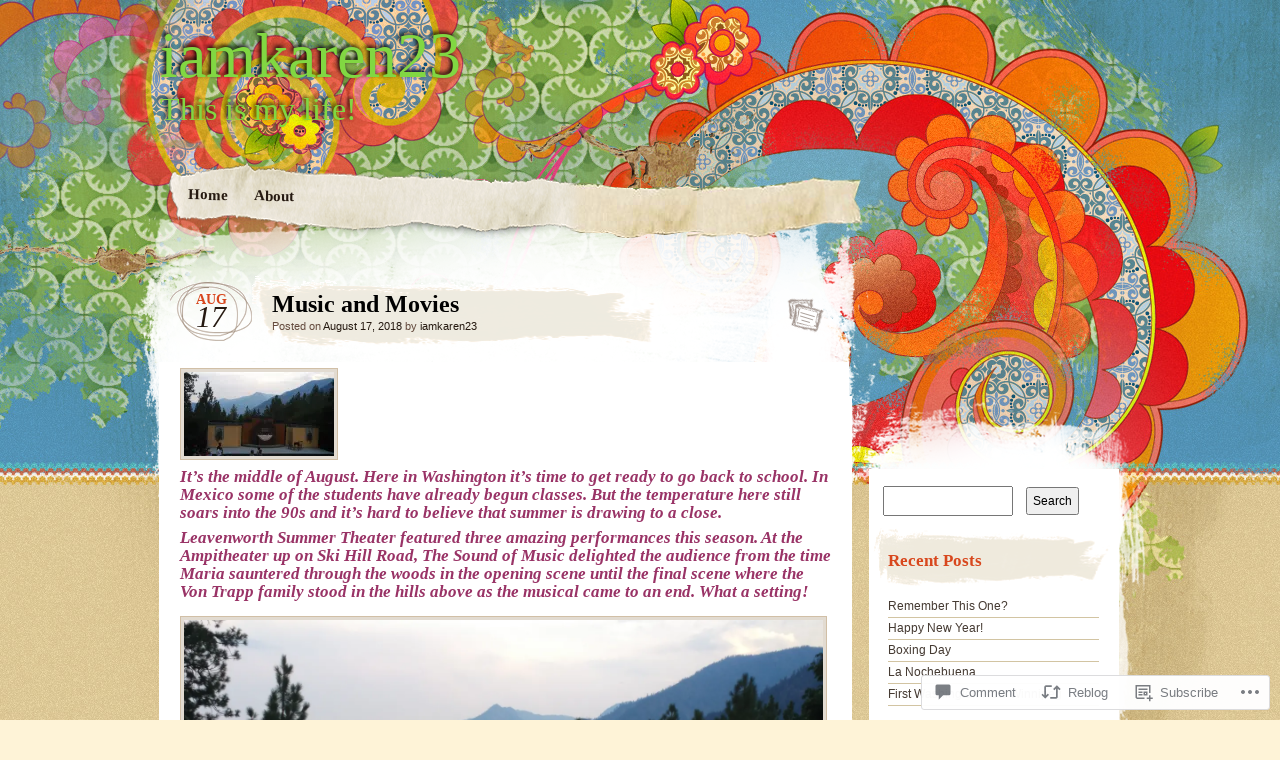

--- FILE ---
content_type: text/html; charset=UTF-8
request_url: https://iamkaren23.com/2018/08/17/__trashed/
body_size: 26331
content:
<!DOCTYPE html>
<!--[if IE 7]>
<html id="ie7" lang="en">
<![endif]-->
<!--[if IE 8]>
<html id="ie8" lang="en">
<![endif]-->
<!--[if IE 9]>
<html id="ie9" lang="en">
<![endif]-->
<!--[if !(IE 7) & !(IE 8) & !(IE 9)]><!-->
<html lang="en">
<!--<![endif]-->
<head>
<meta charset="UTF-8" />
<title>Music and Movies | iamkaren23</title>
<link rel="profile" href="http://gmpg.org/xfn/11" />
<link rel="pingback" href="https://iamkaren23.com/xmlrpc.php" />
<!--[if lt IE 9]>
<script src="https://s0.wp.com/wp-content/themes/pub/matala/js/html5.js?m=1315596887i" type="text/javascript"></script>
<![endif]-->
<meta name='robots' content='max-image-preview:large' />

<!-- Async WordPress.com Remote Login -->
<script id="wpcom_remote_login_js">
var wpcom_remote_login_extra_auth = '';
function wpcom_remote_login_remove_dom_node_id( element_id ) {
	var dom_node = document.getElementById( element_id );
	if ( dom_node ) { dom_node.parentNode.removeChild( dom_node ); }
}
function wpcom_remote_login_remove_dom_node_classes( class_name ) {
	var dom_nodes = document.querySelectorAll( '.' + class_name );
	for ( var i = 0; i < dom_nodes.length; i++ ) {
		dom_nodes[ i ].parentNode.removeChild( dom_nodes[ i ] );
	}
}
function wpcom_remote_login_final_cleanup() {
	wpcom_remote_login_remove_dom_node_classes( "wpcom_remote_login_msg" );
	wpcom_remote_login_remove_dom_node_id( "wpcom_remote_login_key" );
	wpcom_remote_login_remove_dom_node_id( "wpcom_remote_login_validate" );
	wpcom_remote_login_remove_dom_node_id( "wpcom_remote_login_js" );
	wpcom_remote_login_remove_dom_node_id( "wpcom_request_access_iframe" );
	wpcom_remote_login_remove_dom_node_id( "wpcom_request_access_styles" );
}

// Watch for messages back from the remote login
window.addEventListener( "message", function( e ) {
	if ( e.origin === "https://r-login.wordpress.com" ) {
		var data = {};
		try {
			data = JSON.parse( e.data );
		} catch( e ) {
			wpcom_remote_login_final_cleanup();
			return;
		}

		if ( data.msg === 'LOGIN' ) {
			// Clean up the login check iframe
			wpcom_remote_login_remove_dom_node_id( "wpcom_remote_login_key" );

			var id_regex = new RegExp( /^[0-9]+$/ );
			var token_regex = new RegExp( /^.*|.*|.*$/ );
			if (
				token_regex.test( data.token )
				&& id_regex.test( data.wpcomid )
			) {
				// We have everything we need to ask for a login
				var script = document.createElement( "script" );
				script.setAttribute( "id", "wpcom_remote_login_validate" );
				script.src = '/remote-login.php?wpcom_remote_login=validate'
					+ '&wpcomid=' + data.wpcomid
					+ '&token=' + encodeURIComponent( data.token )
					+ '&host=' + window.location.protocol
					+ '//' + window.location.hostname
					+ '&postid=7996'
					+ '&is_singular=1';
				document.body.appendChild( script );
			}

			return;
		}

		// Safari ITP, not logged in, so redirect
		if ( data.msg === 'LOGIN-REDIRECT' ) {
			window.location = 'https://wordpress.com/log-in?redirect_to=' + window.location.href;
			return;
		}

		// Safari ITP, storage access failed, remove the request
		if ( data.msg === 'LOGIN-REMOVE' ) {
			var css_zap = 'html { -webkit-transition: margin-top 1s; transition: margin-top 1s; } /* 9001 */ html { margin-top: 0 !important; } * html body { margin-top: 0 !important; } @media screen and ( max-width: 782px ) { html { margin-top: 0 !important; } * html body { margin-top: 0 !important; } }';
			var style_zap = document.createElement( 'style' );
			style_zap.type = 'text/css';
			style_zap.appendChild( document.createTextNode( css_zap ) );
			document.body.appendChild( style_zap );

			var e = document.getElementById( 'wpcom_request_access_iframe' );
			e.parentNode.removeChild( e );

			document.cookie = 'wordpress_com_login_access=denied; path=/; max-age=31536000';

			return;
		}

		// Safari ITP
		if ( data.msg === 'REQUEST_ACCESS' ) {
			console.log( 'request access: safari' );

			// Check ITP iframe enable/disable knob
			if ( wpcom_remote_login_extra_auth !== 'safari_itp_iframe' ) {
				return;
			}

			// If we are in a "private window" there is no ITP.
			var private_window = false;
			try {
				var opendb = window.openDatabase( null, null, null, null );
			} catch( e ) {
				private_window = true;
			}

			if ( private_window ) {
				console.log( 'private window' );
				return;
			}

			var iframe = document.createElement( 'iframe' );
			iframe.id = 'wpcom_request_access_iframe';
			iframe.setAttribute( 'scrolling', 'no' );
			iframe.setAttribute( 'sandbox', 'allow-storage-access-by-user-activation allow-scripts allow-same-origin allow-top-navigation-by-user-activation' );
			iframe.src = 'https://r-login.wordpress.com/remote-login.php?wpcom_remote_login=request_access&origin=' + encodeURIComponent( data.origin ) + '&wpcomid=' + encodeURIComponent( data.wpcomid );

			var css = 'html { -webkit-transition: margin-top 1s; transition: margin-top 1s; } /* 9001 */ html { margin-top: 46px !important; } * html body { margin-top: 46px !important; } @media screen and ( max-width: 660px ) { html { margin-top: 71px !important; } * html body { margin-top: 71px !important; } #wpcom_request_access_iframe { display: block; height: 71px !important; } } #wpcom_request_access_iframe { border: 0px; height: 46px; position: fixed; top: 0; left: 0; width: 100%; min-width: 100%; z-index: 99999; background: #23282d; } ';

			var style = document.createElement( 'style' );
			style.type = 'text/css';
			style.id = 'wpcom_request_access_styles';
			style.appendChild( document.createTextNode( css ) );
			document.body.appendChild( style );

			document.body.appendChild( iframe );
		}

		if ( data.msg === 'DONE' ) {
			wpcom_remote_login_final_cleanup();
		}
	}
}, false );

// Inject the remote login iframe after the page has had a chance to load
// more critical resources
window.addEventListener( "DOMContentLoaded", function( e ) {
	var iframe = document.createElement( "iframe" );
	iframe.style.display = "none";
	iframe.setAttribute( "scrolling", "no" );
	iframe.setAttribute( "id", "wpcom_remote_login_key" );
	iframe.src = "https://r-login.wordpress.com/remote-login.php"
		+ "?wpcom_remote_login=key"
		+ "&origin=aHR0cHM6Ly9pYW1rYXJlbjIzLmNvbQ%3D%3D"
		+ "&wpcomid=51471367"
		+ "&time=" + Math.floor( Date.now() / 1000 );
	document.body.appendChild( iframe );
}, false );
</script>
<link rel='dns-prefetch' href='//widgets.wp.com' />
<link rel='dns-prefetch' href='//s0.wp.com' />
<link rel="alternate" type="application/rss+xml" title="iamkaren23 &raquo; Feed" href="https://iamkaren23.com/feed/" />
<link rel="alternate" type="application/rss+xml" title="iamkaren23 &raquo; Comments Feed" href="https://iamkaren23.com/comments/feed/" />
<link rel="alternate" type="application/rss+xml" title="iamkaren23 &raquo; Music and Movies Comments Feed" href="https://iamkaren23.com/2018/08/17/__trashed/feed/" />
	<script type="text/javascript">
		/* <![CDATA[ */
		function addLoadEvent(func) {
			var oldonload = window.onload;
			if (typeof window.onload != 'function') {
				window.onload = func;
			} else {
				window.onload = function () {
					oldonload();
					func();
				}
			}
		}
		/* ]]> */
	</script>
	<link crossorigin='anonymous' rel='stylesheet' id='all-css-0-1' href='/_static/??-eJx9jFsKAjEMAC9kDT7WxQ/xLLEbNbtNGkyKeHsfCIKInwMzA1dLuWqQBkhLVtqJ1WGkMMzTm8GbgtShFXK4UMGgIVn1+KJ5dp/B72PhiT7fF/3TWY+sHDeIM8kjtHYAwcCCz2ovu0XfrZb9drPuxjvRbUkC&cssminify=yes' type='text/css' media='all' />
<style id='wp-emoji-styles-inline-css'>

	img.wp-smiley, img.emoji {
		display: inline !important;
		border: none !important;
		box-shadow: none !important;
		height: 1em !important;
		width: 1em !important;
		margin: 0 0.07em !important;
		vertical-align: -0.1em !important;
		background: none !important;
		padding: 0 !important;
	}
/*# sourceURL=wp-emoji-styles-inline-css */
</style>
<link crossorigin='anonymous' rel='stylesheet' id='all-css-2-1' href='/wp-content/plugins/gutenberg-core/v22.2.0/build/styles/block-library/style.css?m=1764855221i&cssminify=yes' type='text/css' media='all' />
<style id='wp-block-library-inline-css'>
.has-text-align-justify {
	text-align:justify;
}
.has-text-align-justify{text-align:justify;}

/*# sourceURL=wp-block-library-inline-css */
</style><style id='global-styles-inline-css'>
:root{--wp--preset--aspect-ratio--square: 1;--wp--preset--aspect-ratio--4-3: 4/3;--wp--preset--aspect-ratio--3-4: 3/4;--wp--preset--aspect-ratio--3-2: 3/2;--wp--preset--aspect-ratio--2-3: 2/3;--wp--preset--aspect-ratio--16-9: 16/9;--wp--preset--aspect-ratio--9-16: 9/16;--wp--preset--color--black: #000000;--wp--preset--color--cyan-bluish-gray: #abb8c3;--wp--preset--color--white: #ffffff;--wp--preset--color--pale-pink: #f78da7;--wp--preset--color--vivid-red: #cf2e2e;--wp--preset--color--luminous-vivid-orange: #ff6900;--wp--preset--color--luminous-vivid-amber: #fcb900;--wp--preset--color--light-green-cyan: #7bdcb5;--wp--preset--color--vivid-green-cyan: #00d084;--wp--preset--color--pale-cyan-blue: #8ed1fc;--wp--preset--color--vivid-cyan-blue: #0693e3;--wp--preset--color--vivid-purple: #9b51e0;--wp--preset--gradient--vivid-cyan-blue-to-vivid-purple: linear-gradient(135deg,rgb(6,147,227) 0%,rgb(155,81,224) 100%);--wp--preset--gradient--light-green-cyan-to-vivid-green-cyan: linear-gradient(135deg,rgb(122,220,180) 0%,rgb(0,208,130) 100%);--wp--preset--gradient--luminous-vivid-amber-to-luminous-vivid-orange: linear-gradient(135deg,rgb(252,185,0) 0%,rgb(255,105,0) 100%);--wp--preset--gradient--luminous-vivid-orange-to-vivid-red: linear-gradient(135deg,rgb(255,105,0) 0%,rgb(207,46,46) 100%);--wp--preset--gradient--very-light-gray-to-cyan-bluish-gray: linear-gradient(135deg,rgb(238,238,238) 0%,rgb(169,184,195) 100%);--wp--preset--gradient--cool-to-warm-spectrum: linear-gradient(135deg,rgb(74,234,220) 0%,rgb(151,120,209) 20%,rgb(207,42,186) 40%,rgb(238,44,130) 60%,rgb(251,105,98) 80%,rgb(254,248,76) 100%);--wp--preset--gradient--blush-light-purple: linear-gradient(135deg,rgb(255,206,236) 0%,rgb(152,150,240) 100%);--wp--preset--gradient--blush-bordeaux: linear-gradient(135deg,rgb(254,205,165) 0%,rgb(254,45,45) 50%,rgb(107,0,62) 100%);--wp--preset--gradient--luminous-dusk: linear-gradient(135deg,rgb(255,203,112) 0%,rgb(199,81,192) 50%,rgb(65,88,208) 100%);--wp--preset--gradient--pale-ocean: linear-gradient(135deg,rgb(255,245,203) 0%,rgb(182,227,212) 50%,rgb(51,167,181) 100%);--wp--preset--gradient--electric-grass: linear-gradient(135deg,rgb(202,248,128) 0%,rgb(113,206,126) 100%);--wp--preset--gradient--midnight: linear-gradient(135deg,rgb(2,3,129) 0%,rgb(40,116,252) 100%);--wp--preset--font-size--small: 13px;--wp--preset--font-size--medium: 20px;--wp--preset--font-size--large: 36px;--wp--preset--font-size--x-large: 42px;--wp--preset--font-family--albert-sans: 'Albert Sans', sans-serif;--wp--preset--font-family--alegreya: Alegreya, serif;--wp--preset--font-family--arvo: Arvo, serif;--wp--preset--font-family--bodoni-moda: 'Bodoni Moda', serif;--wp--preset--font-family--bricolage-grotesque: 'Bricolage Grotesque', sans-serif;--wp--preset--font-family--cabin: Cabin, sans-serif;--wp--preset--font-family--chivo: Chivo, sans-serif;--wp--preset--font-family--commissioner: Commissioner, sans-serif;--wp--preset--font-family--cormorant: Cormorant, serif;--wp--preset--font-family--courier-prime: 'Courier Prime', monospace;--wp--preset--font-family--crimson-pro: 'Crimson Pro', serif;--wp--preset--font-family--dm-mono: 'DM Mono', monospace;--wp--preset--font-family--dm-sans: 'DM Sans', sans-serif;--wp--preset--font-family--dm-serif-display: 'DM Serif Display', serif;--wp--preset--font-family--domine: Domine, serif;--wp--preset--font-family--eb-garamond: 'EB Garamond', serif;--wp--preset--font-family--epilogue: Epilogue, sans-serif;--wp--preset--font-family--fahkwang: Fahkwang, sans-serif;--wp--preset--font-family--figtree: Figtree, sans-serif;--wp--preset--font-family--fira-sans: 'Fira Sans', sans-serif;--wp--preset--font-family--fjalla-one: 'Fjalla One', sans-serif;--wp--preset--font-family--fraunces: Fraunces, serif;--wp--preset--font-family--gabarito: Gabarito, system-ui;--wp--preset--font-family--ibm-plex-mono: 'IBM Plex Mono', monospace;--wp--preset--font-family--ibm-plex-sans: 'IBM Plex Sans', sans-serif;--wp--preset--font-family--ibarra-real-nova: 'Ibarra Real Nova', serif;--wp--preset--font-family--instrument-serif: 'Instrument Serif', serif;--wp--preset--font-family--inter: Inter, sans-serif;--wp--preset--font-family--josefin-sans: 'Josefin Sans', sans-serif;--wp--preset--font-family--jost: Jost, sans-serif;--wp--preset--font-family--libre-baskerville: 'Libre Baskerville', serif;--wp--preset--font-family--libre-franklin: 'Libre Franklin', sans-serif;--wp--preset--font-family--literata: Literata, serif;--wp--preset--font-family--lora: Lora, serif;--wp--preset--font-family--merriweather: Merriweather, serif;--wp--preset--font-family--montserrat: Montserrat, sans-serif;--wp--preset--font-family--newsreader: Newsreader, serif;--wp--preset--font-family--noto-sans-mono: 'Noto Sans Mono', sans-serif;--wp--preset--font-family--nunito: Nunito, sans-serif;--wp--preset--font-family--open-sans: 'Open Sans', sans-serif;--wp--preset--font-family--overpass: Overpass, sans-serif;--wp--preset--font-family--pt-serif: 'PT Serif', serif;--wp--preset--font-family--petrona: Petrona, serif;--wp--preset--font-family--piazzolla: Piazzolla, serif;--wp--preset--font-family--playfair-display: 'Playfair Display', serif;--wp--preset--font-family--plus-jakarta-sans: 'Plus Jakarta Sans', sans-serif;--wp--preset--font-family--poppins: Poppins, sans-serif;--wp--preset--font-family--raleway: Raleway, sans-serif;--wp--preset--font-family--roboto: Roboto, sans-serif;--wp--preset--font-family--roboto-slab: 'Roboto Slab', serif;--wp--preset--font-family--rubik: Rubik, sans-serif;--wp--preset--font-family--rufina: Rufina, serif;--wp--preset--font-family--sora: Sora, sans-serif;--wp--preset--font-family--source-sans-3: 'Source Sans 3', sans-serif;--wp--preset--font-family--source-serif-4: 'Source Serif 4', serif;--wp--preset--font-family--space-mono: 'Space Mono', monospace;--wp--preset--font-family--syne: Syne, sans-serif;--wp--preset--font-family--texturina: Texturina, serif;--wp--preset--font-family--urbanist: Urbanist, sans-serif;--wp--preset--font-family--work-sans: 'Work Sans', sans-serif;--wp--preset--spacing--20: 0.44rem;--wp--preset--spacing--30: 0.67rem;--wp--preset--spacing--40: 1rem;--wp--preset--spacing--50: 1.5rem;--wp--preset--spacing--60: 2.25rem;--wp--preset--spacing--70: 3.38rem;--wp--preset--spacing--80: 5.06rem;--wp--preset--shadow--natural: 6px 6px 9px rgba(0, 0, 0, 0.2);--wp--preset--shadow--deep: 12px 12px 50px rgba(0, 0, 0, 0.4);--wp--preset--shadow--sharp: 6px 6px 0px rgba(0, 0, 0, 0.2);--wp--preset--shadow--outlined: 6px 6px 0px -3px rgb(255, 255, 255), 6px 6px rgb(0, 0, 0);--wp--preset--shadow--crisp: 6px 6px 0px rgb(0, 0, 0);}:where(.is-layout-flex){gap: 0.5em;}:where(.is-layout-grid){gap: 0.5em;}body .is-layout-flex{display: flex;}.is-layout-flex{flex-wrap: wrap;align-items: center;}.is-layout-flex > :is(*, div){margin: 0;}body .is-layout-grid{display: grid;}.is-layout-grid > :is(*, div){margin: 0;}:where(.wp-block-columns.is-layout-flex){gap: 2em;}:where(.wp-block-columns.is-layout-grid){gap: 2em;}:where(.wp-block-post-template.is-layout-flex){gap: 1.25em;}:where(.wp-block-post-template.is-layout-grid){gap: 1.25em;}.has-black-color{color: var(--wp--preset--color--black) !important;}.has-cyan-bluish-gray-color{color: var(--wp--preset--color--cyan-bluish-gray) !important;}.has-white-color{color: var(--wp--preset--color--white) !important;}.has-pale-pink-color{color: var(--wp--preset--color--pale-pink) !important;}.has-vivid-red-color{color: var(--wp--preset--color--vivid-red) !important;}.has-luminous-vivid-orange-color{color: var(--wp--preset--color--luminous-vivid-orange) !important;}.has-luminous-vivid-amber-color{color: var(--wp--preset--color--luminous-vivid-amber) !important;}.has-light-green-cyan-color{color: var(--wp--preset--color--light-green-cyan) !important;}.has-vivid-green-cyan-color{color: var(--wp--preset--color--vivid-green-cyan) !important;}.has-pale-cyan-blue-color{color: var(--wp--preset--color--pale-cyan-blue) !important;}.has-vivid-cyan-blue-color{color: var(--wp--preset--color--vivid-cyan-blue) !important;}.has-vivid-purple-color{color: var(--wp--preset--color--vivid-purple) !important;}.has-black-background-color{background-color: var(--wp--preset--color--black) !important;}.has-cyan-bluish-gray-background-color{background-color: var(--wp--preset--color--cyan-bluish-gray) !important;}.has-white-background-color{background-color: var(--wp--preset--color--white) !important;}.has-pale-pink-background-color{background-color: var(--wp--preset--color--pale-pink) !important;}.has-vivid-red-background-color{background-color: var(--wp--preset--color--vivid-red) !important;}.has-luminous-vivid-orange-background-color{background-color: var(--wp--preset--color--luminous-vivid-orange) !important;}.has-luminous-vivid-amber-background-color{background-color: var(--wp--preset--color--luminous-vivid-amber) !important;}.has-light-green-cyan-background-color{background-color: var(--wp--preset--color--light-green-cyan) !important;}.has-vivid-green-cyan-background-color{background-color: var(--wp--preset--color--vivid-green-cyan) !important;}.has-pale-cyan-blue-background-color{background-color: var(--wp--preset--color--pale-cyan-blue) !important;}.has-vivid-cyan-blue-background-color{background-color: var(--wp--preset--color--vivid-cyan-blue) !important;}.has-vivid-purple-background-color{background-color: var(--wp--preset--color--vivid-purple) !important;}.has-black-border-color{border-color: var(--wp--preset--color--black) !important;}.has-cyan-bluish-gray-border-color{border-color: var(--wp--preset--color--cyan-bluish-gray) !important;}.has-white-border-color{border-color: var(--wp--preset--color--white) !important;}.has-pale-pink-border-color{border-color: var(--wp--preset--color--pale-pink) !important;}.has-vivid-red-border-color{border-color: var(--wp--preset--color--vivid-red) !important;}.has-luminous-vivid-orange-border-color{border-color: var(--wp--preset--color--luminous-vivid-orange) !important;}.has-luminous-vivid-amber-border-color{border-color: var(--wp--preset--color--luminous-vivid-amber) !important;}.has-light-green-cyan-border-color{border-color: var(--wp--preset--color--light-green-cyan) !important;}.has-vivid-green-cyan-border-color{border-color: var(--wp--preset--color--vivid-green-cyan) !important;}.has-pale-cyan-blue-border-color{border-color: var(--wp--preset--color--pale-cyan-blue) !important;}.has-vivid-cyan-blue-border-color{border-color: var(--wp--preset--color--vivid-cyan-blue) !important;}.has-vivid-purple-border-color{border-color: var(--wp--preset--color--vivid-purple) !important;}.has-vivid-cyan-blue-to-vivid-purple-gradient-background{background: var(--wp--preset--gradient--vivid-cyan-blue-to-vivid-purple) !important;}.has-light-green-cyan-to-vivid-green-cyan-gradient-background{background: var(--wp--preset--gradient--light-green-cyan-to-vivid-green-cyan) !important;}.has-luminous-vivid-amber-to-luminous-vivid-orange-gradient-background{background: var(--wp--preset--gradient--luminous-vivid-amber-to-luminous-vivid-orange) !important;}.has-luminous-vivid-orange-to-vivid-red-gradient-background{background: var(--wp--preset--gradient--luminous-vivid-orange-to-vivid-red) !important;}.has-very-light-gray-to-cyan-bluish-gray-gradient-background{background: var(--wp--preset--gradient--very-light-gray-to-cyan-bluish-gray) !important;}.has-cool-to-warm-spectrum-gradient-background{background: var(--wp--preset--gradient--cool-to-warm-spectrum) !important;}.has-blush-light-purple-gradient-background{background: var(--wp--preset--gradient--blush-light-purple) !important;}.has-blush-bordeaux-gradient-background{background: var(--wp--preset--gradient--blush-bordeaux) !important;}.has-luminous-dusk-gradient-background{background: var(--wp--preset--gradient--luminous-dusk) !important;}.has-pale-ocean-gradient-background{background: var(--wp--preset--gradient--pale-ocean) !important;}.has-electric-grass-gradient-background{background: var(--wp--preset--gradient--electric-grass) !important;}.has-midnight-gradient-background{background: var(--wp--preset--gradient--midnight) !important;}.has-small-font-size{font-size: var(--wp--preset--font-size--small) !important;}.has-medium-font-size{font-size: var(--wp--preset--font-size--medium) !important;}.has-large-font-size{font-size: var(--wp--preset--font-size--large) !important;}.has-x-large-font-size{font-size: var(--wp--preset--font-size--x-large) !important;}.has-albert-sans-font-family{font-family: var(--wp--preset--font-family--albert-sans) !important;}.has-alegreya-font-family{font-family: var(--wp--preset--font-family--alegreya) !important;}.has-arvo-font-family{font-family: var(--wp--preset--font-family--arvo) !important;}.has-bodoni-moda-font-family{font-family: var(--wp--preset--font-family--bodoni-moda) !important;}.has-bricolage-grotesque-font-family{font-family: var(--wp--preset--font-family--bricolage-grotesque) !important;}.has-cabin-font-family{font-family: var(--wp--preset--font-family--cabin) !important;}.has-chivo-font-family{font-family: var(--wp--preset--font-family--chivo) !important;}.has-commissioner-font-family{font-family: var(--wp--preset--font-family--commissioner) !important;}.has-cormorant-font-family{font-family: var(--wp--preset--font-family--cormorant) !important;}.has-courier-prime-font-family{font-family: var(--wp--preset--font-family--courier-prime) !important;}.has-crimson-pro-font-family{font-family: var(--wp--preset--font-family--crimson-pro) !important;}.has-dm-mono-font-family{font-family: var(--wp--preset--font-family--dm-mono) !important;}.has-dm-sans-font-family{font-family: var(--wp--preset--font-family--dm-sans) !important;}.has-dm-serif-display-font-family{font-family: var(--wp--preset--font-family--dm-serif-display) !important;}.has-domine-font-family{font-family: var(--wp--preset--font-family--domine) !important;}.has-eb-garamond-font-family{font-family: var(--wp--preset--font-family--eb-garamond) !important;}.has-epilogue-font-family{font-family: var(--wp--preset--font-family--epilogue) !important;}.has-fahkwang-font-family{font-family: var(--wp--preset--font-family--fahkwang) !important;}.has-figtree-font-family{font-family: var(--wp--preset--font-family--figtree) !important;}.has-fira-sans-font-family{font-family: var(--wp--preset--font-family--fira-sans) !important;}.has-fjalla-one-font-family{font-family: var(--wp--preset--font-family--fjalla-one) !important;}.has-fraunces-font-family{font-family: var(--wp--preset--font-family--fraunces) !important;}.has-gabarito-font-family{font-family: var(--wp--preset--font-family--gabarito) !important;}.has-ibm-plex-mono-font-family{font-family: var(--wp--preset--font-family--ibm-plex-mono) !important;}.has-ibm-plex-sans-font-family{font-family: var(--wp--preset--font-family--ibm-plex-sans) !important;}.has-ibarra-real-nova-font-family{font-family: var(--wp--preset--font-family--ibarra-real-nova) !important;}.has-instrument-serif-font-family{font-family: var(--wp--preset--font-family--instrument-serif) !important;}.has-inter-font-family{font-family: var(--wp--preset--font-family--inter) !important;}.has-josefin-sans-font-family{font-family: var(--wp--preset--font-family--josefin-sans) !important;}.has-jost-font-family{font-family: var(--wp--preset--font-family--jost) !important;}.has-libre-baskerville-font-family{font-family: var(--wp--preset--font-family--libre-baskerville) !important;}.has-libre-franklin-font-family{font-family: var(--wp--preset--font-family--libre-franklin) !important;}.has-literata-font-family{font-family: var(--wp--preset--font-family--literata) !important;}.has-lora-font-family{font-family: var(--wp--preset--font-family--lora) !important;}.has-merriweather-font-family{font-family: var(--wp--preset--font-family--merriweather) !important;}.has-montserrat-font-family{font-family: var(--wp--preset--font-family--montserrat) !important;}.has-newsreader-font-family{font-family: var(--wp--preset--font-family--newsreader) !important;}.has-noto-sans-mono-font-family{font-family: var(--wp--preset--font-family--noto-sans-mono) !important;}.has-nunito-font-family{font-family: var(--wp--preset--font-family--nunito) !important;}.has-open-sans-font-family{font-family: var(--wp--preset--font-family--open-sans) !important;}.has-overpass-font-family{font-family: var(--wp--preset--font-family--overpass) !important;}.has-pt-serif-font-family{font-family: var(--wp--preset--font-family--pt-serif) !important;}.has-petrona-font-family{font-family: var(--wp--preset--font-family--petrona) !important;}.has-piazzolla-font-family{font-family: var(--wp--preset--font-family--piazzolla) !important;}.has-playfair-display-font-family{font-family: var(--wp--preset--font-family--playfair-display) !important;}.has-plus-jakarta-sans-font-family{font-family: var(--wp--preset--font-family--plus-jakarta-sans) !important;}.has-poppins-font-family{font-family: var(--wp--preset--font-family--poppins) !important;}.has-raleway-font-family{font-family: var(--wp--preset--font-family--raleway) !important;}.has-roboto-font-family{font-family: var(--wp--preset--font-family--roboto) !important;}.has-roboto-slab-font-family{font-family: var(--wp--preset--font-family--roboto-slab) !important;}.has-rubik-font-family{font-family: var(--wp--preset--font-family--rubik) !important;}.has-rufina-font-family{font-family: var(--wp--preset--font-family--rufina) !important;}.has-sora-font-family{font-family: var(--wp--preset--font-family--sora) !important;}.has-source-sans-3-font-family{font-family: var(--wp--preset--font-family--source-sans-3) !important;}.has-source-serif-4-font-family{font-family: var(--wp--preset--font-family--source-serif-4) !important;}.has-space-mono-font-family{font-family: var(--wp--preset--font-family--space-mono) !important;}.has-syne-font-family{font-family: var(--wp--preset--font-family--syne) !important;}.has-texturina-font-family{font-family: var(--wp--preset--font-family--texturina) !important;}.has-urbanist-font-family{font-family: var(--wp--preset--font-family--urbanist) !important;}.has-work-sans-font-family{font-family: var(--wp--preset--font-family--work-sans) !important;}
/*# sourceURL=global-styles-inline-css */
</style>

<style id='classic-theme-styles-inline-css'>
/*! This file is auto-generated */
.wp-block-button__link{color:#fff;background-color:#32373c;border-radius:9999px;box-shadow:none;text-decoration:none;padding:calc(.667em + 2px) calc(1.333em + 2px);font-size:1.125em}.wp-block-file__button{background:#32373c;color:#fff;text-decoration:none}
/*# sourceURL=/wp-includes/css/classic-themes.min.css */
</style>
<link crossorigin='anonymous' rel='stylesheet' id='all-css-4-1' href='/_static/??-eJx9jksOwjAMRC9EsEAtnwXiKCgfC1LqJIqd9vq4qtgAYmPJM/PsgbkYn5NgEqBmytjuMTH4XFF1KlZAE4QhWhyRNLb1zBv4jc1FGeNcqchsdFJsZOShIP/jBpRi/dOotJ5YDeCW3t5twhRyBdskkxWJ/osCrh5ci2OACavTzyoulflzX7pc6bI7Hk777tx1/fACNXxjkA==&cssminify=yes' type='text/css' media='all' />
<link rel='stylesheet' id='verbum-gutenberg-css-css' href='https://widgets.wp.com/verbum-block-editor/block-editor.css?ver=1738686361' media='all' />
<link crossorigin='anonymous' rel='stylesheet' id='all-css-6-1' href='/_static/??-eJx9i0EOgzAMwD5EiVDR2A4TbwlV6DqlTUVSTfv92A0u3GzJhk91QYpRMbAXZVKobYGMhoyg9mXqg2oHhy43V7nFVBQ2WljijhH26qBXUyRxLAEtSTmJWxnT9l/n/Bymcbg9vPf39w825Dyz&cssminify=yes' type='text/css' media='all' />
<style id='jetpack-global-styles-frontend-style-inline-css'>
:root { --font-headings: unset; --font-base: unset; --font-headings-default: -apple-system,BlinkMacSystemFont,"Segoe UI",Roboto,Oxygen-Sans,Ubuntu,Cantarell,"Helvetica Neue",sans-serif; --font-base-default: -apple-system,BlinkMacSystemFont,"Segoe UI",Roboto,Oxygen-Sans,Ubuntu,Cantarell,"Helvetica Neue",sans-serif;}
/*# sourceURL=jetpack-global-styles-frontend-style-inline-css */
</style>
<link crossorigin='anonymous' rel='stylesheet' id='all-css-8-1' href='/_static/??-eJyNjcsKAjEMRX/IGtQZBxfip0hMS9sxTYppGfx7H7gRN+7ugcs5sFRHKi1Ig9Jd5R6zGMyhVaTrh8G6QFHfORhYwlvw6P39PbPENZmt4G/ROQuBKWVkxxrVvuBH1lIoz2waILJekF+HUzlupnG3nQ77YZwfuRJIaQ==&cssminify=yes' type='text/css' media='all' />
<script type="text/javascript" id="jetpack_related-posts-js-extra">
/* <![CDATA[ */
var related_posts_js_options = {"post_heading":"h4"};
//# sourceURL=jetpack_related-posts-js-extra
/* ]]> */
</script>
<script type="text/javascript" id="wpcom-actionbar-placeholder-js-extra">
/* <![CDATA[ */
var actionbardata = {"siteID":"51471367","postID":"7996","siteURL":"https://iamkaren23.com","xhrURL":"https://iamkaren23.com/wp-admin/admin-ajax.php","nonce":"8a5ce914b8","isLoggedIn":"","statusMessage":"","subsEmailDefault":"instantly","proxyScriptUrl":"https://s0.wp.com/wp-content/js/wpcom-proxy-request.js?m=1513050504i&amp;ver=20211021","shortlink":"https://wp.me/p3tY3l-24Y","i18n":{"followedText":"New posts from this site will now appear in your \u003Ca href=\"https://wordpress.com/reader\"\u003EReader\u003C/a\u003E","foldBar":"Collapse this bar","unfoldBar":"Expand this bar","shortLinkCopied":"Shortlink copied to clipboard."}};
//# sourceURL=wpcom-actionbar-placeholder-js-extra
/* ]]> */
</script>
<script type="text/javascript" id="jetpack-mu-wpcom-settings-js-before">
/* <![CDATA[ */
var JETPACK_MU_WPCOM_SETTINGS = {"assetsUrl":"https://s0.wp.com/wp-content/mu-plugins/jetpack-mu-wpcom-plugin/sun/jetpack_vendor/automattic/jetpack-mu-wpcom/src/build/"};
//# sourceURL=jetpack-mu-wpcom-settings-js-before
/* ]]> */
</script>
<script crossorigin='anonymous' type='text/javascript'  src='/_static/??/wp-content/mu-plugins/jetpack-plugin/sun/_inc/build/related-posts/related-posts.min.js,/wp-content/js/rlt-proxy.js?m=1755011788j'></script>
<script type="text/javascript" id="rlt-proxy-js-after">
/* <![CDATA[ */
	rltInitialize( {"token":null,"iframeOrigins":["https:\/\/widgets.wp.com"]} );
//# sourceURL=rlt-proxy-js-after
/* ]]> */
</script>
<link rel="EditURI" type="application/rsd+xml" title="RSD" href="https://iamkaren23.wordpress.com/xmlrpc.php?rsd" />
<meta name="generator" content="WordPress.com" />
<link rel="canonical" href="https://iamkaren23.com/2018/08/17/__trashed/" />
<link rel='shortlink' href='https://wp.me/p3tY3l-24Y' />
<link rel="alternate" type="application/json+oembed" href="https://public-api.wordpress.com/oembed/?format=json&amp;url=https%3A%2F%2Fiamkaren23.com%2F2018%2F08%2F17%2F__trashed%2F&amp;for=wpcom-auto-discovery" /><link rel="alternate" type="application/xml+oembed" href="https://public-api.wordpress.com/oembed/?format=xml&amp;url=https%3A%2F%2Fiamkaren23.com%2F2018%2F08%2F17%2F__trashed%2F&amp;for=wpcom-auto-discovery" />
<!-- Jetpack Open Graph Tags -->
<meta property="og:type" content="article" />
<meta property="og:title" content="Music and Movies" />
<meta property="og:url" content="https://iamkaren23.com/2018/08/17/__trashed/" />
<meta property="og:description" content="It&#8217;s the middle of August. Here in Washington it&#8217;s time to get ready to go back to school. In Mexico some of the students have already begun classes. But the temperature here still soar…" />
<meta property="article:published_time" content="2018-08-17T23:19:35+00:00" />
<meta property="article:modified_time" content="2018-08-18T01:46:11+00:00" />
<meta property="og:site_name" content="iamkaren23" />
<meta property="og:image" content="https://i0.wp.com/iamkaren23.com/wp-content/uploads/2018/08/img_20180804_194349.jpg?fit=1200%2C675&#038;ssl=1" />
<meta property="og:image:width" content="1200" />
<meta property="og:image:height" content="675" />
<meta property="og:image:alt" content="" />
<meta property="og:locale" content="en_US" />
<meta property="article:publisher" content="https://www.facebook.com/WordPresscom" />
<meta name="twitter:creator" content="@KarenHendin" />
<meta name="twitter:site" content="@KarenHendin" />
<meta name="twitter:text:title" content="Music and Movies" />
<meta name="twitter:image" content="https://i0.wp.com/iamkaren23.com/wp-content/uploads/2018/08/img_20180804_194349.jpg?fit=1200%2C675&#038;ssl=1&#038;w=640" />
<meta name="twitter:card" content="summary_large_image" />

<!-- End Jetpack Open Graph Tags -->
<link rel="shortcut icon" type="image/x-icon" href="https://s0.wp.com/i/favicon.ico?m=1713425267i" sizes="16x16 24x24 32x32 48x48" />
<link rel="icon" type="image/x-icon" href="https://s0.wp.com/i/favicon.ico?m=1713425267i" sizes="16x16 24x24 32x32 48x48" />
<link rel="apple-touch-icon" href="https://s0.wp.com/i/webclip.png?m=1713868326i" />
<link rel='openid.server' href='https://iamkaren23.com/?openidserver=1' />
<link rel='openid.delegate' href='https://iamkaren23.com/' />
<link rel="search" type="application/opensearchdescription+xml" href="https://iamkaren23.com/osd.xml" title="iamkaren23" />
<link rel="search" type="application/opensearchdescription+xml" href="https://s1.wp.com/opensearch.xml" title="WordPress.com" />
<style type="text/css">.recentcomments a{display:inline !important;padding:0 !important;margin:0 !important;}</style>		<style type="text/css">
			.recentcomments a {
				display: inline !important;
				padding: 0 !important;
				margin: 0 !important;
			}

			table.recentcommentsavatartop img.avatar, table.recentcommentsavatarend img.avatar {
				border: 0px;
				margin: 0;
			}

			table.recentcommentsavatartop a, table.recentcommentsavatarend a {
				border: 0px !important;
				background-color: transparent !important;
			}

			td.recentcommentsavatarend, td.recentcommentsavatartop {
				padding: 0px 0px 1px 0px;
				margin: 0px;
			}

			td.recentcommentstextend {
				border: none !important;
				padding: 0px 0px 2px 10px;
			}

			.rtl td.recentcommentstextend {
				padding: 0px 10px 2px 0px;
			}

			td.recentcommentstexttop {
				border: none;
				padding: 0px 0px 0px 10px;
			}

			.rtl td.recentcommentstexttop {
				padding: 0px 10px 0px 0px;
			}
		</style>
		<meta name="description" content="It&#039;s the middle of August. Here in Washington it&#039;s time to get ready to go back to school. In Mexico some of the students have already begun classes. But the temperature here still soars into the 90s and it&#039;s hard to believe that summer is drawing to a close. Leavenworth Summer Theater featured three amazing&hellip;" />
	<style type="text/css">
			#site-title a,
		#site-description {
			background: none !important;
			border: 0 !important;
			color: #81d742 !important;
		}
		</style>
	<link crossorigin='anonymous' rel='stylesheet' id='all-css-0-3' href='/_static/??-eJyNjM0KgzAQBl9I/ag/lR6KjyK6LhJNNsHN4uuXQuvZ4wzD4EwlRcksGcHK5G11otg4p4n2H0NNMDohzD7SrtDTJT4qUi1wexDiYp4VNB3RlP3V/MX3N4T3o++aun892277AK5vOq4=&cssminify=yes' type='text/css' media='all' />
</head>

<body class="wp-singular post-template-default single single-post postid-7996 single-format-standard wp-theme-pubmatala customizer-styles-applied jetpack-reblog-enabled">
<div id="page" class="hfeed">
	<div id="wrapper">
			<header id="branding" role="banner">
			<hgroup>
				<h1 id="site-title"><span><a href="https://iamkaren23.com/" title="iamkaren23" rel="home">iamkaren23</a></span></h1>
				<h2 id="site-description">This is my life!</h2>
			</hgroup>
			<nav id="access" role="navigation">
				<div class="menu"><ul>
<li ><a href="https://iamkaren23.com/">Home</a></li><li class="page_item page-item-1"><a href="https://iamkaren23.com/about/">About</a></li>
</ul></div>
			</nav><!-- #access -->
		</header> <!-- #branding -->
		<div id="inner-wrapper">
			<div id="main">
	<div id="primary">
		<div id="content" role="main">

			
				<article id="post-7996" class="post-wrapper post-7996 post type-post status-publish format-standard has-post-thumbnail hentry category-uncategorized tag-a-midsummer-nights-dream tag-christopher-robin tag-jubilant-bellringers tag-leavenworth-summer-theater tag-leavenworth-village-voices tag-leavenworth-wa tag-little-women tag-momma-mia-here-we-go-again tag-mr-rogers tag-my-fair-lady tag-riverside-playhouse tag-short-shakespeareans tag-ski-hill-ampitheater tag-the-fish-hatchery tag-the-sound-of-music tag-wenatchee tag-winnie-the-pooh tag-wont-you-be-my-neighbor">

	<div class="post-date"><span class="entry-month">Aug</span><span class="entry-day">17</span></div>
	<header class="entry-header">
											<h1 class="entry-title">Music and Movies</h1>
					
		<div class="entry-info">
			<div class="posted-on"><span class="sep">Posted on </span><a href="https://iamkaren23.com/2018/08/17/__trashed/" title="11:19 pm" rel="bookmark"><time class="entry-date" datetime="2018-08-17T23:19:35-05:00" pubdate>August 17, 2018</time></a><span class="by-author"> <span class="sep"> by </span> <span class="author vcard"><a class="url fn n" href="https://iamkaren23.com/author/iamkaren23/" title="View all posts by iamkaren23" rel="author">iamkaren23</a></span></span></div>		</div><!-- .entry-info -->

	</header><!-- .entry-header -->
		<div class="post-format-icon"><a href="" title="All Standard posts">Standard</a></div>

	<div class="entry-content">
					<a href="https://iamkaren23.com/2018/08/17/__trashed/" rel="bookmark" title="Permanent Link to Music and Movies">
				<img width="150" height="84" src="https://iamkaren23.com/wp-content/uploads/2018/08/img_20180804_194349.jpg?w=150" class="post-thumbnail wp-post-image" alt="Music and Movies" decoding="async" title="Music and Movies" srcset="https://iamkaren23.com/wp-content/uploads/2018/08/img_20180804_194349.jpg?w=150 150w, https://iamkaren23.com/wp-content/uploads/2018/08/img_20180804_194349.jpg?w=300 300w" sizes="(max-width: 150px) 100vw, 150px" data-attachment-id="7999" data-permalink="https://iamkaren23.com/2018/08/17/__trashed/img_20180804_194349/" data-orig-file="https://iamkaren23.com/wp-content/uploads/2018/08/img_20180804_194349.jpg" data-orig-size="4096,2304" data-comments-opened="1" data-image-meta="{&quot;aperture&quot;:&quot;0&quot;,&quot;credit&quot;:&quot;&quot;,&quot;camera&quot;:&quot;6039S&quot;,&quot;caption&quot;:&quot;&quot;,&quot;created_timestamp&quot;:&quot;1533411829&quot;,&quot;copyright&quot;:&quot;&quot;,&quot;focal_length&quot;:&quot;3.8&quot;,&quot;iso&quot;:&quot;181&quot;,&quot;shutter_speed&quot;:&quot;0.0083333333333333&quot;,&quot;title&quot;:&quot;&quot;,&quot;orientation&quot;:&quot;0&quot;,&quot;latitude&quot;:&quot;47.615653277778&quot;,&quot;longitude&quot;:&quot;-120.66634619444&quot;}" data-image-title="IMG_20180804_194349" data-image-description="" data-image-caption="" data-medium-file="https://iamkaren23.com/wp-content/uploads/2018/08/img_20180804_194349.jpg?w=300" data-large-file="https://iamkaren23.com/wp-content/uploads/2018/08/img_20180804_194349.jpg?w=652" />			</a>
				<h4><span style="color:#993366;"><em><strong>It&#8217;s the middle of August. Here in Washington it&#8217;s time to get ready to go back to school. In Mexico some of the students have already begun classes. But the temperature here still soars into the 90s and it&#8217;s hard to believe that summer is drawing to a close. </strong></em></span></h4>
<h4><span style="color:#993366;"><em><strong>Leavenworth Summer Theater featured three amazing performances this season. At the Ampitheater up on Ski Hill Road, The Sound of Music delighted the audience from the time Maria sauntered through the woods in the opening scene until the final scene where the Von Trapp family stood in the hills above as the musical came to an end. What a setting!</strong></em></span></h4>
<p><img data-attachment-id="7999" data-permalink="https://iamkaren23.com/2018/08/17/__trashed/img_20180804_194349/" data-orig-file="https://iamkaren23.com/wp-content/uploads/2018/08/img_20180804_194349.jpg" data-orig-size="4096,2304" data-comments-opened="1" data-image-meta="{&quot;aperture&quot;:&quot;0&quot;,&quot;credit&quot;:&quot;&quot;,&quot;camera&quot;:&quot;6039S&quot;,&quot;caption&quot;:&quot;&quot;,&quot;created_timestamp&quot;:&quot;1533411829&quot;,&quot;copyright&quot;:&quot;&quot;,&quot;focal_length&quot;:&quot;3.8&quot;,&quot;iso&quot;:&quot;181&quot;,&quot;shutter_speed&quot;:&quot;0.0083333333333333&quot;,&quot;title&quot;:&quot;&quot;,&quot;orientation&quot;:&quot;0&quot;,&quot;latitude&quot;:&quot;47.615653277778&quot;,&quot;longitude&quot;:&quot;-120.66634619444&quot;}" data-image-title="IMG_20180804_194349" data-image-description="" data-image-caption="" data-medium-file="https://iamkaren23.com/wp-content/uploads/2018/08/img_20180804_194349.jpg?w=300" data-large-file="https://iamkaren23.com/wp-content/uploads/2018/08/img_20180804_194349.jpg?w=652" class="alignnone size-full wp-image-7999" src="https://iamkaren23.com/wp-content/uploads/2018/08/img_20180804_194349.jpg?w=652" alt="IMG_20180804_194349"   srcset="https://iamkaren23.com/wp-content/uploads/2018/08/img_20180804_194349.jpg 4096w, https://iamkaren23.com/wp-content/uploads/2018/08/img_20180804_194349.jpg?w=150&amp;h=84 150w, https://iamkaren23.com/wp-content/uploads/2018/08/img_20180804_194349.jpg?w=300&amp;h=169 300w, https://iamkaren23.com/wp-content/uploads/2018/08/img_20180804_194349.jpg?w=768&amp;h=432 768w, https://iamkaren23.com/wp-content/uploads/2018/08/img_20180804_194349.jpg?w=1024&amp;h=576 1024w, https://iamkaren23.com/wp-content/uploads/2018/08/img_20180804_194349.jpg?w=1440&amp;h=810 1440w" sizes="(max-width: 4096px) 100vw, 4096px" /></p>
<p>&nbsp;</p>
<h4><span style="color:#993366;"><em><strong>This was also the venue for Little Women, another outstanding performance. The third was My Fair Lady which was held at The Fish Hatchery. Don&#8217;t let the name of the location fool you as the outdoor stage was surrounded by the natural beauty of the mountains.  </strong></em></span></h4>
<h4><span style="color:#993366;"><em><strong>We also attended a performance of A Midsummer Night&#8217;s Dream by Short Shakespeareans. This was held at The Riverside Playhouse in Wenatchee and all performers were between the ages of 1 to 16. What a fabulous way to introduce children to the magical world of Shakespeare! </strong></em></span></h4>
<h4><span style="color:#993366;"><em><strong>This past week The Jubilant Bellringers from Des Moines, Washington were in Leavenworth. The musicians ranged in age from tenth graders to college freshmen. They also play a variety of instruments besides handbells and we were treated to a trumpet solo as well as a saxophone solo.</strong></em></span></h4>
<p><img data-attachment-id="8005" data-permalink="https://iamkaren23.com/2018/08/17/__trashed/img_20180812_183430/" data-orig-file="https://iamkaren23.com/wp-content/uploads/2018/08/img_20180812_183430.jpg" data-orig-size="4096,2304" data-comments-opened="1" data-image-meta="{&quot;aperture&quot;:&quot;0&quot;,&quot;credit&quot;:&quot;&quot;,&quot;camera&quot;:&quot;6039S&quot;,&quot;caption&quot;:&quot;&quot;,&quot;created_timestamp&quot;:&quot;1534098870&quot;,&quot;copyright&quot;:&quot;&quot;,&quot;focal_length&quot;:&quot;3.8&quot;,&quot;iso&quot;:&quot;1745&quot;,&quot;shutter_speed&quot;:&quot;0.025&quot;,&quot;title&quot;:&quot;&quot;,&quot;orientation&quot;:&quot;0&quot;,&quot;latitude&quot;:&quot;47.596911277778&quot;,&quot;longitude&quot;:&quot;-120.66216119444&quot;}" data-image-title="IMG_20180812_183430" data-image-description="" data-image-caption="" data-medium-file="https://iamkaren23.com/wp-content/uploads/2018/08/img_20180812_183430.jpg?w=300" data-large-file="https://iamkaren23.com/wp-content/uploads/2018/08/img_20180812_183430.jpg?w=652" class="alignnone size-full wp-image-8005" src="https://iamkaren23.com/wp-content/uploads/2018/08/img_20180812_183430.jpg?w=652" alt="IMG_20180812_183430"   srcset="https://iamkaren23.com/wp-content/uploads/2018/08/img_20180812_183430.jpg 4096w, https://iamkaren23.com/wp-content/uploads/2018/08/img_20180812_183430.jpg?w=150&amp;h=84 150w, https://iamkaren23.com/wp-content/uploads/2018/08/img_20180812_183430.jpg?w=300&amp;h=169 300w, https://iamkaren23.com/wp-content/uploads/2018/08/img_20180812_183430.jpg?w=768&amp;h=432 768w, https://iamkaren23.com/wp-content/uploads/2018/08/img_20180812_183430.jpg?w=1024&amp;h=576 1024w, https://iamkaren23.com/wp-content/uploads/2018/08/img_20180812_183430.jpg?w=1440&amp;h=810 1440w" sizes="(max-width: 4096px) 100vw, 4096px" /></p>
<h4><span style="color:#993366;"><em><strong>Due to the heavy smoke that has invaded our town recently, the annual Village Voices picnic was moved indoors from The Lions Park. This is a nonprofit community choir that was founded in 1982. These people have a passion for singing and have the opportunity to perform in a professionally-directed chorus. Of course the Bavarian theme that Leavenworth is known for is also reflected in the music.  The Christmas season is synonymous with Village Voices. </strong></em></span></h4>
<h4><span style="color:#993366;"><em><strong>The music continued with the movie Momma Mia Here We Go Again. While I do prefer live performances when it comes to musicals, the music was fabulous and I felt that the storyline was better than the one in the last movie.</strong></em></span></h4>
<p><img data-attachment-id="8007" data-permalink="https://iamkaren23.com/2018/08/17/__trashed/maxresdefault/" data-orig-file="https://iamkaren23.com/wp-content/uploads/2018/08/maxresdefault.jpg" data-orig-size="1280,720" data-comments-opened="1" data-image-meta="{&quot;aperture&quot;:&quot;0&quot;,&quot;credit&quot;:&quot;&quot;,&quot;camera&quot;:&quot;&quot;,&quot;caption&quot;:&quot;&quot;,&quot;created_timestamp&quot;:&quot;0&quot;,&quot;copyright&quot;:&quot;&quot;,&quot;focal_length&quot;:&quot;0&quot;,&quot;iso&quot;:&quot;0&quot;,&quot;shutter_speed&quot;:&quot;0&quot;,&quot;title&quot;:&quot;&quot;,&quot;orientation&quot;:&quot;0&quot;}" data-image-title="maxresdefault" data-image-description="" data-image-caption="" data-medium-file="https://iamkaren23.com/wp-content/uploads/2018/08/maxresdefault.jpg?w=300" data-large-file="https://iamkaren23.com/wp-content/uploads/2018/08/maxresdefault.jpg?w=652" loading="lazy" class="alignnone size-full wp-image-8007" src="https://iamkaren23.com/wp-content/uploads/2018/08/maxresdefault.jpg?w=652" alt="maxresdefault"   srcset="https://iamkaren23.com/wp-content/uploads/2018/08/maxresdefault.jpg 1280w, https://iamkaren23.com/wp-content/uploads/2018/08/maxresdefault.jpg?w=150&amp;h=84 150w, https://iamkaren23.com/wp-content/uploads/2018/08/maxresdefault.jpg?w=300&amp;h=169 300w, https://iamkaren23.com/wp-content/uploads/2018/08/maxresdefault.jpg?w=768&amp;h=432 768w, https://iamkaren23.com/wp-content/uploads/2018/08/maxresdefault.jpg?w=1024&amp;h=576 1024w" sizes="(max-width: 1280px) 100vw, 1280px" /></p>
<p>&nbsp;</p>
<h4><span style="color:#993366;"><em><strong>Won&#8217;t You Be My Neighbor brought many of us in the audience to tears. I recall watching the TV show with my children back in the 80s and some memories were brought back to life for me. In our crazy world, it would be most refreshing to have more children&#8217;s programming available that is similar to Mr. Rogers. </strong></em></span></h4>
<h4><span style="color:#993366;"><em><strong>Another excellent movie was Christopher Robin. I believe that this movie is geared more towards adults than children. There were actually very few children in the audience when we saw it. The wisdom contained in the short phrases spoken by Pooh is both meaningful and memorable.</strong></em></span></h4>
<h4><img data-attachment-id="8006" data-permalink="https://iamkaren23.com/2018/08/17/__trashed/pooh-the-creep-2/" data-orig-file="https://iamkaren23.com/wp-content/uploads/2018/08/pooh-the-creep-2.jpg" data-orig-size="600,325" data-comments-opened="1" data-image-meta="{&quot;aperture&quot;:&quot;0&quot;,&quot;credit&quot;:&quot;&quot;,&quot;camera&quot;:&quot;&quot;,&quot;caption&quot;:&quot;&quot;,&quot;created_timestamp&quot;:&quot;0&quot;,&quot;copyright&quot;:&quot;&quot;,&quot;focal_length&quot;:&quot;0&quot;,&quot;iso&quot;:&quot;0&quot;,&quot;shutter_speed&quot;:&quot;0&quot;,&quot;title&quot;:&quot;&quot;,&quot;orientation&quot;:&quot;0&quot;}" data-image-title="POOH-THE-CREEP-2" data-image-description="" data-image-caption="" data-medium-file="https://iamkaren23.com/wp-content/uploads/2018/08/pooh-the-creep-2.jpg?w=300" data-large-file="https://iamkaren23.com/wp-content/uploads/2018/08/pooh-the-creep-2.jpg?w=600" loading="lazy" class="alignnone size-full wp-image-8006" src="https://iamkaren23.com/wp-content/uploads/2018/08/pooh-the-creep-2.jpg?w=652" alt="POOH-THE-CREEP-2"   srcset="https://iamkaren23.com/wp-content/uploads/2018/08/pooh-the-creep-2.jpg 600w, https://iamkaren23.com/wp-content/uploads/2018/08/pooh-the-creep-2.jpg?w=150&amp;h=81 150w, https://iamkaren23.com/wp-content/uploads/2018/08/pooh-the-creep-2.jpg?w=300&amp;h=163 300w" sizes="(max-width: 600px) 100vw, 600px" /></h4>
<h4><span style="color:#993366;"><em><strong>It&#8217;s been quite the summer for music and movies in my life. Has it been for you?</strong></em></span></h4>
<div id="jp-post-flair" class="sharedaddy sd-like-enabled sd-sharing-enabled"><div class="sharedaddy sd-sharing-enabled"><div class="robots-nocontent sd-block sd-social sd-social-icon-text sd-sharing"><h3 class="sd-title">Share this:</h3><div class="sd-content"><ul><li class="share-twitter"><a rel="nofollow noopener noreferrer"
				data-shared="sharing-twitter-7996"
				class="share-twitter sd-button share-icon"
				href="https://iamkaren23.com/2018/08/17/__trashed/?share=twitter"
				target="_blank"
				aria-labelledby="sharing-twitter-7996"
				>
				<span id="sharing-twitter-7996" hidden>Click to share on X (Opens in new window)</span>
				<span>X</span>
			</a></li><li class="share-facebook"><a rel="nofollow noopener noreferrer"
				data-shared="sharing-facebook-7996"
				class="share-facebook sd-button share-icon"
				href="https://iamkaren23.com/2018/08/17/__trashed/?share=facebook"
				target="_blank"
				aria-labelledby="sharing-facebook-7996"
				>
				<span id="sharing-facebook-7996" hidden>Click to share on Facebook (Opens in new window)</span>
				<span>Facebook</span>
			</a></li><li class="share-end"></li></ul></div></div></div><div class='sharedaddy sd-block sd-like jetpack-likes-widget-wrapper jetpack-likes-widget-unloaded' id='like-post-wrapper-51471367-7996-69657adc92c2e' data-src='//widgets.wp.com/likes/index.html?ver=20260112#blog_id=51471367&amp;post_id=7996&amp;origin=iamkaren23.wordpress.com&amp;obj_id=51471367-7996-69657adc92c2e&amp;domain=iamkaren23.com' data-name='like-post-frame-51471367-7996-69657adc92c2e' data-title='Like or Reblog'><div class='likes-widget-placeholder post-likes-widget-placeholder' style='height: 55px;'><span class='button'><span>Like</span></span> <span class='loading'>Loading...</span></div><span class='sd-text-color'></span><a class='sd-link-color'></a></div>
<div id='jp-relatedposts' class='jp-relatedposts' >
	<h3 class="jp-relatedposts-headline"><em>Related</em></h3>
</div></div>					</div><!-- .entry-content -->

	<footer class="entry-footer">

		<div class="entry-meta">
			<span class="posted-in">Filed under <a href="https://iamkaren23.com/category/uncategorized/" rel="category tag">Uncategorized</a> and tagged <a href="https://iamkaren23.com/tag/a-midsummer-nights-dream/" rel="tag">A Midsummer Night's Dream</a>, <a href="https://iamkaren23.com/tag/christopher-robin/" rel="tag">Christopher Robin</a>, <a href="https://iamkaren23.com/tag/jubilant-bellringers/" rel="tag">Jubilant Bellringers</a>, <a href="https://iamkaren23.com/tag/leavenworth-summer-theater/" rel="tag">Leavenworth Summer Theater</a>, <a href="https://iamkaren23.com/tag/leavenworth-village-voices/" rel="tag">Leavenworth Village Voices</a>, <a href="https://iamkaren23.com/tag/leavenworth-wa/" rel="tag">Leavenworth WA</a>, <a href="https://iamkaren23.com/tag/little-women/" rel="tag">Little Women</a>, <a href="https://iamkaren23.com/tag/momma-mia-here-we-go-again/" rel="tag">Momma Mia Here We Go Again</a>, <a href="https://iamkaren23.com/tag/mr-rogers/" rel="tag">Mr. Rogers</a>, <a href="https://iamkaren23.com/tag/my-fair-lady/" rel="tag">My Fair Lady</a>, <a href="https://iamkaren23.com/tag/riverside-playhouse/" rel="tag">Riverside Playhouse</a>, <a href="https://iamkaren23.com/tag/short-shakespeareans/" rel="tag">Short Shakespeareans</a>, <a href="https://iamkaren23.com/tag/ski-hill-ampitheater/" rel="tag">Ski Hill Ampitheater</a>, <a href="https://iamkaren23.com/tag/the-fish-hatchery/" rel="tag">The Fish Hatchery</a>, <a href="https://iamkaren23.com/tag/the-sound-of-music/" rel="tag">The Sound of Music</a>, <a href="https://iamkaren23.com/tag/wenatchee/" rel="tag">Wenatchee</a>, <a href="https://iamkaren23.com/tag/winnie-the-pooh/" rel="tag">Winnie The Pooh</a>, <a href="https://iamkaren23.com/tag/wont-you-be-my-neighbor/" rel="tag">Won't You Be My Neighbor</a></span> <span class="sep">|</span>			<span class="comments-link"><a href="https://iamkaren23.com/2018/08/17/__trashed/#respond">Leave a comment</a></span>
					</div><!-- .entry-meta -->

					<div id="author-info">
				<div id="author-avatar">
					<img referrerpolicy="no-referrer" alt='Unknown&#039;s avatar' src='https://0.gravatar.com/avatar/36902509d0ebb9cfcc3e1f528010f094c5c3234c1b6d19578ae358c60df33142?s=60&#038;d=identicon&#038;r=G' srcset='https://0.gravatar.com/avatar/36902509d0ebb9cfcc3e1f528010f094c5c3234c1b6d19578ae358c60df33142?s=60&#038;d=identicon&#038;r=G 1x, https://0.gravatar.com/avatar/36902509d0ebb9cfcc3e1f528010f094c5c3234c1b6d19578ae358c60df33142?s=90&#038;d=identicon&#038;r=G 1.5x, https://0.gravatar.com/avatar/36902509d0ebb9cfcc3e1f528010f094c5c3234c1b6d19578ae358c60df33142?s=120&#038;d=identicon&#038;r=G 2x, https://0.gravatar.com/avatar/36902509d0ebb9cfcc3e1f528010f094c5c3234c1b6d19578ae358c60df33142?s=180&#038;d=identicon&#038;r=G 3x, https://0.gravatar.com/avatar/36902509d0ebb9cfcc3e1f528010f094c5c3234c1b6d19578ae358c60df33142?s=240&#038;d=identicon&#038;r=G 4x' class='avatar avatar-60' height='60' width='60' loading='lazy' decoding='async' />				</div><!-- #author-avatar -->
				<div id="author-description">
					<h2 id="author-info-title">About iamkaren23</h2>
					I am a Canadian writer currently living in Aguascalientes, Mexico.  When Glad Becomes Sad was published in 2009. Alive Again was published in March of 2015. Both are self-help books. I am currently writing fiction. The first book in the trilogy introduces the reader to a troubled child. In the second book he is diagnosed as being bipolar in his late teenage years. The third and final book in the trilogy follows his struggles as an adult. Estimated publication date is the spring of 2026.				</div><!-- #author-description -->
				<div id="author-link">
					<a href="https://iamkaren23.com/author/iamkaren23/">
						View all posts by iamkaren23 <span class="meta-nav">&raquo;</span>					</a>
				</div><!-- #author-link -->
			</div><!-- # author-info -->
		
	</footer><!-- .entry-footer -->
</article><!-- #post-7996 .post-wrapper -->
				<nav id="nav-single">
					<h3 class="assistive-text">Post navigation</h3>
					<span class="nav-previous"><a href="https://iamkaren23.com/2018/08/16/whidbey-island/" rel="prev">Previous <span>Post</span></a></span>
					<span class="nav-next"><a href="https://iamkaren23.com/2018/08/21/wenatchee-riverfront-railway/" rel="next">Next <span>Post</span></a></span>
				</nav><!-- #nav-single -->

				
<div id="comments">
	
	
	
		<div id="respond" class="comment-respond">
		<h3 id="reply-title" class="comment-reply-title">Leave a comment <small><a rel="nofollow" id="cancel-comment-reply-link" href="/2018/08/17/__trashed/#respond" style="display:none;">Cancel reply</a></small></h3><form action="https://iamkaren23.com/wp-comments-post.php" method="post" id="commentform" class="comment-form">


<div class="comment-form__verbum transparent"></div><div class="verbum-form-meta"><input type='hidden' name='comment_post_ID' value='7996' id='comment_post_ID' />
<input type='hidden' name='comment_parent' id='comment_parent' value='0' />

			<input type="hidden" name="highlander_comment_nonce" id="highlander_comment_nonce" value="8e16914691" />
			<input type="hidden" name="verbum_show_subscription_modal" value="" /></div><p style="display: none;"><input type="hidden" id="akismet_comment_nonce" name="akismet_comment_nonce" value="90f8e0e572" /></p><p style="display: none !important;" class="akismet-fields-container" data-prefix="ak_"><label>&#916;<textarea name="ak_hp_textarea" cols="45" rows="8" maxlength="100"></textarea></label><input type="hidden" id="ak_js_1" name="ak_js" value="230"/><script type="text/javascript">
/* <![CDATA[ */
document.getElementById( "ak_js_1" ).setAttribute( "value", ( new Date() ).getTime() );
/* ]]> */
</script>
</p></form>	</div><!-- #respond -->
	
</div><!-- #comments -->
			
		</div><!-- #content -->

		
		<div id="primary-bottom"></div>
	</div><!-- #primary -->


	<div id="secondary" class="widget-area" role="complementary">
		<div id="secondary-content">
						<aside id="search-2" class="widget widget_search"><form role="search" method="get" id="searchform" class="searchform" action="https://iamkaren23.com/">
				<div>
					<label class="screen-reader-text" for="s">Search for:</label>
					<input type="text" value="" name="s" id="s" />
					<input type="submit" id="searchsubmit" value="Search" />
				</div>
			</form></aside>
		<aside id="recent-posts-2" class="widget widget_recent_entries">
		<h1 class="widget-title">Recent Posts</h1>
		<ul>
											<li>
					<a href="https://iamkaren23.com/2026/01/06/remember-this-one/">Remember This One?</a>
									</li>
											<li>
					<a href="https://iamkaren23.com/2025/12/29/happy-new-year-3/">Happy New Year!</a>
									</li>
											<li>
					<a href="https://iamkaren23.com/2025/12/27/boxing-day/">Boxing Day</a>
									</li>
											<li>
					<a href="https://iamkaren23.com/2025/12/23/la-nochebuena/">La Nochebuena</a>
									</li>
											<li>
					<a href="https://iamkaren23.com/2025/12/18/first-washington-now-winnipeg/">First Washington Now&nbsp;Winnipeg</a>
									</li>
					</ul>

		</aside><aside id="recent-comments-2" class="widget widget_recent_comments"><h1 class="widget-title">Recent Comments</h1>				<table class="recentcommentsavatar" cellspacing="0" cellpadding="0" border="0">
					<tr><td title="iamkaren23" class="recentcommentsavatartop" style="height:48px; width:48px;"><a href="https://iamkaren23.wordpress.com" rel="nofollow"><img referrerpolicy="no-referrer" alt='iamkaren23&#039;s avatar' src='https://0.gravatar.com/avatar/36902509d0ebb9cfcc3e1f528010f094c5c3234c1b6d19578ae358c60df33142?s=48&#038;d=identicon&#038;r=G' srcset='https://0.gravatar.com/avatar/36902509d0ebb9cfcc3e1f528010f094c5c3234c1b6d19578ae358c60df33142?s=48&#038;d=identicon&#038;r=G 1x, https://0.gravatar.com/avatar/36902509d0ebb9cfcc3e1f528010f094c5c3234c1b6d19578ae358c60df33142?s=72&#038;d=identicon&#038;r=G 1.5x, https://0.gravatar.com/avatar/36902509d0ebb9cfcc3e1f528010f094c5c3234c1b6d19578ae358c60df33142?s=96&#038;d=identicon&#038;r=G 2x, https://0.gravatar.com/avatar/36902509d0ebb9cfcc3e1f528010f094c5c3234c1b6d19578ae358c60df33142?s=144&#038;d=identicon&#038;r=G 3x, https://0.gravatar.com/avatar/36902509d0ebb9cfcc3e1f528010f094c5c3234c1b6d19578ae358c60df33142?s=192&#038;d=identicon&#038;r=G 4x' class='avatar avatar-48' height='48' width='48' loading='lazy' decoding='async' /></a></td><td class="recentcommentstexttop" style=""><a href="https://iamkaren23.wordpress.com" rel="nofollow">iamkaren23</a> on <a href="https://iamkaren23.com/2025/09/24/smoke-and-ash/comment-page-1/#comment-4047">Smoke And Ash</a></td></tr><tr><td title="Tyronica Smith" class="recentcommentsavatarend" style="height:48px; width:48px;"><a href="http://bloggishone.wordpress.com" rel="nofollow"><img referrerpolicy="no-referrer" alt='Tyronica Smith&#039;s avatar' src='https://0.gravatar.com/avatar/312bcabb2e3b144855d32109d6e8d49159729ebd6f6a4a8864dc46ccc00a673d?s=48&#038;d=identicon&#038;r=G' srcset='https://0.gravatar.com/avatar/312bcabb2e3b144855d32109d6e8d49159729ebd6f6a4a8864dc46ccc00a673d?s=48&#038;d=identicon&#038;r=G 1x, https://0.gravatar.com/avatar/312bcabb2e3b144855d32109d6e8d49159729ebd6f6a4a8864dc46ccc00a673d?s=72&#038;d=identicon&#038;r=G 1.5x, https://0.gravatar.com/avatar/312bcabb2e3b144855d32109d6e8d49159729ebd6f6a4a8864dc46ccc00a673d?s=96&#038;d=identicon&#038;r=G 2x, https://0.gravatar.com/avatar/312bcabb2e3b144855d32109d6e8d49159729ebd6f6a4a8864dc46ccc00a673d?s=144&#038;d=identicon&#038;r=G 3x, https://0.gravatar.com/avatar/312bcabb2e3b144855d32109d6e8d49159729ebd6f6a4a8864dc46ccc00a673d?s=192&#038;d=identicon&#038;r=G 4x' class='avatar avatar-48' height='48' width='48' loading='lazy' decoding='async' /></a></td><td class="recentcommentstextend" style=""><a href="http://bloggishone.wordpress.com" rel="nofollow">Tyronica Smith</a> on <a href="https://iamkaren23.com/2025/09/24/smoke-and-ash/comment-page-1/#comment-4046">Smoke And Ash</a></td></tr><tr><td title="iamkaren23" class="recentcommentsavatarend" style="height:48px; width:48px;"><a href="https://iamkaren23.wordpress.com" rel="nofollow"><img referrerpolicy="no-referrer" alt='iamkaren23&#039;s avatar' src='https://0.gravatar.com/avatar/36902509d0ebb9cfcc3e1f528010f094c5c3234c1b6d19578ae358c60df33142?s=48&#038;d=identicon&#038;r=G' srcset='https://0.gravatar.com/avatar/36902509d0ebb9cfcc3e1f528010f094c5c3234c1b6d19578ae358c60df33142?s=48&#038;d=identicon&#038;r=G 1x, https://0.gravatar.com/avatar/36902509d0ebb9cfcc3e1f528010f094c5c3234c1b6d19578ae358c60df33142?s=72&#038;d=identicon&#038;r=G 1.5x, https://0.gravatar.com/avatar/36902509d0ebb9cfcc3e1f528010f094c5c3234c1b6d19578ae358c60df33142?s=96&#038;d=identicon&#038;r=G 2x, https://0.gravatar.com/avatar/36902509d0ebb9cfcc3e1f528010f094c5c3234c1b6d19578ae358c60df33142?s=144&#038;d=identicon&#038;r=G 3x, https://0.gravatar.com/avatar/36902509d0ebb9cfcc3e1f528010f094c5c3234c1b6d19578ae358c60df33142?s=192&#038;d=identicon&#038;r=G 4x' class='avatar avatar-48' height='48' width='48' loading='lazy' decoding='async' /></a></td><td class="recentcommentstextend" style=""><a href="https://iamkaren23.wordpress.com" rel="nofollow">iamkaren23</a> on <a href="https://iamkaren23.com/2025/08/07/thursday-musings/comment-page-1/#comment-4045">Thursday Musings</a></td></tr><tr><td title="Tyronica Smith" class="recentcommentsavatarend" style="height:48px; width:48px;"><a href="http://bloggishone.wordpress.com" rel="nofollow"><img referrerpolicy="no-referrer" alt='Tyronica Smith&#039;s avatar' src='https://0.gravatar.com/avatar/312bcabb2e3b144855d32109d6e8d49159729ebd6f6a4a8864dc46ccc00a673d?s=48&#038;d=identicon&#038;r=G' srcset='https://0.gravatar.com/avatar/312bcabb2e3b144855d32109d6e8d49159729ebd6f6a4a8864dc46ccc00a673d?s=48&#038;d=identicon&#038;r=G 1x, https://0.gravatar.com/avatar/312bcabb2e3b144855d32109d6e8d49159729ebd6f6a4a8864dc46ccc00a673d?s=72&#038;d=identicon&#038;r=G 1.5x, https://0.gravatar.com/avatar/312bcabb2e3b144855d32109d6e8d49159729ebd6f6a4a8864dc46ccc00a673d?s=96&#038;d=identicon&#038;r=G 2x, https://0.gravatar.com/avatar/312bcabb2e3b144855d32109d6e8d49159729ebd6f6a4a8864dc46ccc00a673d?s=144&#038;d=identicon&#038;r=G 3x, https://0.gravatar.com/avatar/312bcabb2e3b144855d32109d6e8d49159729ebd6f6a4a8864dc46ccc00a673d?s=192&#038;d=identicon&#038;r=G 4x' class='avatar avatar-48' height='48' width='48' loading='lazy' decoding='async' /></a></td><td class="recentcommentstextend" style=""><a href="http://bloggishone.wordpress.com" rel="nofollow">Tyronica Smith</a> on <a href="https://iamkaren23.com/2025/08/07/thursday-musings/comment-page-1/#comment-4044">Thursday Musings</a></td></tr><tr><td title="Tyronica Smith" class="recentcommentsavatarend" style="height:48px; width:48px;"><a href="http://bloggishone.wordpress.com" rel="nofollow"><img referrerpolicy="no-referrer" alt='Tyronica Smith&#039;s avatar' src='https://0.gravatar.com/avatar/312bcabb2e3b144855d32109d6e8d49159729ebd6f6a4a8864dc46ccc00a673d?s=48&#038;d=identicon&#038;r=G' srcset='https://0.gravatar.com/avatar/312bcabb2e3b144855d32109d6e8d49159729ebd6f6a4a8864dc46ccc00a673d?s=48&#038;d=identicon&#038;r=G 1x, https://0.gravatar.com/avatar/312bcabb2e3b144855d32109d6e8d49159729ebd6f6a4a8864dc46ccc00a673d?s=72&#038;d=identicon&#038;r=G 1.5x, https://0.gravatar.com/avatar/312bcabb2e3b144855d32109d6e8d49159729ebd6f6a4a8864dc46ccc00a673d?s=96&#038;d=identicon&#038;r=G 2x, https://0.gravatar.com/avatar/312bcabb2e3b144855d32109d6e8d49159729ebd6f6a4a8864dc46ccc00a673d?s=144&#038;d=identicon&#038;r=G 3x, https://0.gravatar.com/avatar/312bcabb2e3b144855d32109d6e8d49159729ebd6f6a4a8864dc46ccc00a673d?s=192&#038;d=identicon&#038;r=G 4x' class='avatar avatar-48' height='48' width='48' loading='lazy' decoding='async' /></a></td><td class="recentcommentstextend" style=""><a href="http://bloggishone.wordpress.com" rel="nofollow">Tyronica Smith</a> on <a href="https://iamkaren23.com/2025/07/21/youre-never-there/comment-page-1/#comment-4043">You&#8217;re Never There</a></td></tr>				</table>
				</aside><aside id="archives-2" class="widget widget_archive"><h1 class="widget-title">Archives</h1>
			<ul>
					<li><a href='https://iamkaren23.com/2026/01/'>January 2026</a></li>
	<li><a href='https://iamkaren23.com/2025/12/'>December 2025</a></li>
	<li><a href='https://iamkaren23.com/2025/11/'>November 2025</a></li>
	<li><a href='https://iamkaren23.com/2025/10/'>October 2025</a></li>
	<li><a href='https://iamkaren23.com/2025/09/'>September 2025</a></li>
	<li><a href='https://iamkaren23.com/2025/08/'>August 2025</a></li>
	<li><a href='https://iamkaren23.com/2025/07/'>July 2025</a></li>
	<li><a href='https://iamkaren23.com/2025/06/'>June 2025</a></li>
	<li><a href='https://iamkaren23.com/2025/05/'>May 2025</a></li>
	<li><a href='https://iamkaren23.com/2025/04/'>April 2025</a></li>
	<li><a href='https://iamkaren23.com/2025/03/'>March 2025</a></li>
	<li><a href='https://iamkaren23.com/2025/02/'>February 2025</a></li>
	<li><a href='https://iamkaren23.com/2025/01/'>January 2025</a></li>
	<li><a href='https://iamkaren23.com/2024/12/'>December 2024</a></li>
	<li><a href='https://iamkaren23.com/2024/11/'>November 2024</a></li>
	<li><a href='https://iamkaren23.com/2024/10/'>October 2024</a></li>
	<li><a href='https://iamkaren23.com/2024/09/'>September 2024</a></li>
	<li><a href='https://iamkaren23.com/2024/08/'>August 2024</a></li>
	<li><a href='https://iamkaren23.com/2024/07/'>July 2024</a></li>
	<li><a href='https://iamkaren23.com/2024/06/'>June 2024</a></li>
	<li><a href='https://iamkaren23.com/2024/05/'>May 2024</a></li>
	<li><a href='https://iamkaren23.com/2024/04/'>April 2024</a></li>
	<li><a href='https://iamkaren23.com/2024/03/'>March 2024</a></li>
	<li><a href='https://iamkaren23.com/2024/02/'>February 2024</a></li>
	<li><a href='https://iamkaren23.com/2024/01/'>January 2024</a></li>
	<li><a href='https://iamkaren23.com/2023/12/'>December 2023</a></li>
	<li><a href='https://iamkaren23.com/2023/11/'>November 2023</a></li>
	<li><a href='https://iamkaren23.com/2023/10/'>October 2023</a></li>
	<li><a href='https://iamkaren23.com/2023/09/'>September 2023</a></li>
	<li><a href='https://iamkaren23.com/2023/08/'>August 2023</a></li>
	<li><a href='https://iamkaren23.com/2023/07/'>July 2023</a></li>
	<li><a href='https://iamkaren23.com/2023/06/'>June 2023</a></li>
	<li><a href='https://iamkaren23.com/2023/05/'>May 2023</a></li>
	<li><a href='https://iamkaren23.com/2023/04/'>April 2023</a></li>
	<li><a href='https://iamkaren23.com/2023/03/'>March 2023</a></li>
	<li><a href='https://iamkaren23.com/2023/02/'>February 2023</a></li>
	<li><a href='https://iamkaren23.com/2023/01/'>January 2023</a></li>
	<li><a href='https://iamkaren23.com/2022/12/'>December 2022</a></li>
	<li><a href='https://iamkaren23.com/2022/11/'>November 2022</a></li>
	<li><a href='https://iamkaren23.com/2022/10/'>October 2022</a></li>
	<li><a href='https://iamkaren23.com/2022/09/'>September 2022</a></li>
	<li><a href='https://iamkaren23.com/2022/08/'>August 2022</a></li>
	<li><a href='https://iamkaren23.com/2022/07/'>July 2022</a></li>
	<li><a href='https://iamkaren23.com/2022/06/'>June 2022</a></li>
	<li><a href='https://iamkaren23.com/2022/05/'>May 2022</a></li>
	<li><a href='https://iamkaren23.com/2022/04/'>April 2022</a></li>
	<li><a href='https://iamkaren23.com/2022/03/'>March 2022</a></li>
	<li><a href='https://iamkaren23.com/2022/02/'>February 2022</a></li>
	<li><a href='https://iamkaren23.com/2022/01/'>January 2022</a></li>
	<li><a href='https://iamkaren23.com/2021/12/'>December 2021</a></li>
	<li><a href='https://iamkaren23.com/2021/11/'>November 2021</a></li>
	<li><a href='https://iamkaren23.com/2021/10/'>October 2021</a></li>
	<li><a href='https://iamkaren23.com/2021/09/'>September 2021</a></li>
	<li><a href='https://iamkaren23.com/2021/08/'>August 2021</a></li>
	<li><a href='https://iamkaren23.com/2021/07/'>July 2021</a></li>
	<li><a href='https://iamkaren23.com/2021/06/'>June 2021</a></li>
	<li><a href='https://iamkaren23.com/2021/05/'>May 2021</a></li>
	<li><a href='https://iamkaren23.com/2021/04/'>April 2021</a></li>
	<li><a href='https://iamkaren23.com/2021/03/'>March 2021</a></li>
	<li><a href='https://iamkaren23.com/2021/02/'>February 2021</a></li>
	<li><a href='https://iamkaren23.com/2021/01/'>January 2021</a></li>
	<li><a href='https://iamkaren23.com/2020/12/'>December 2020</a></li>
	<li><a href='https://iamkaren23.com/2020/11/'>November 2020</a></li>
	<li><a href='https://iamkaren23.com/2020/10/'>October 2020</a></li>
	<li><a href='https://iamkaren23.com/2020/09/'>September 2020</a></li>
	<li><a href='https://iamkaren23.com/2020/08/'>August 2020</a></li>
	<li><a href='https://iamkaren23.com/2020/07/'>July 2020</a></li>
	<li><a href='https://iamkaren23.com/2020/06/'>June 2020</a></li>
	<li><a href='https://iamkaren23.com/2020/05/'>May 2020</a></li>
	<li><a href='https://iamkaren23.com/2020/04/'>April 2020</a></li>
	<li><a href='https://iamkaren23.com/2020/03/'>March 2020</a></li>
	<li><a href='https://iamkaren23.com/2020/02/'>February 2020</a></li>
	<li><a href='https://iamkaren23.com/2020/01/'>January 2020</a></li>
	<li><a href='https://iamkaren23.com/2019/12/'>December 2019</a></li>
	<li><a href='https://iamkaren23.com/2019/11/'>November 2019</a></li>
	<li><a href='https://iamkaren23.com/2019/10/'>October 2019</a></li>
	<li><a href='https://iamkaren23.com/2019/09/'>September 2019</a></li>
	<li><a href='https://iamkaren23.com/2019/08/'>August 2019</a></li>
	<li><a href='https://iamkaren23.com/2019/07/'>July 2019</a></li>
	<li><a href='https://iamkaren23.com/2019/06/'>June 2019</a></li>
	<li><a href='https://iamkaren23.com/2019/05/'>May 2019</a></li>
	<li><a href='https://iamkaren23.com/2019/04/'>April 2019</a></li>
	<li><a href='https://iamkaren23.com/2019/03/'>March 2019</a></li>
	<li><a href='https://iamkaren23.com/2019/02/'>February 2019</a></li>
	<li><a href='https://iamkaren23.com/2019/01/'>January 2019</a></li>
	<li><a href='https://iamkaren23.com/2018/12/'>December 2018</a></li>
	<li><a href='https://iamkaren23.com/2018/11/'>November 2018</a></li>
	<li><a href='https://iamkaren23.com/2018/10/'>October 2018</a></li>
	<li><a href='https://iamkaren23.com/2018/09/'>September 2018</a></li>
	<li><a href='https://iamkaren23.com/2018/08/'>August 2018</a></li>
	<li><a href='https://iamkaren23.com/2018/07/'>July 2018</a></li>
	<li><a href='https://iamkaren23.com/2018/06/'>June 2018</a></li>
	<li><a href='https://iamkaren23.com/2018/05/'>May 2018</a></li>
	<li><a href='https://iamkaren23.com/2018/04/'>April 2018</a></li>
	<li><a href='https://iamkaren23.com/2018/03/'>March 2018</a></li>
	<li><a href='https://iamkaren23.com/2018/02/'>February 2018</a></li>
	<li><a href='https://iamkaren23.com/2018/01/'>January 2018</a></li>
	<li><a href='https://iamkaren23.com/2017/12/'>December 2017</a></li>
	<li><a href='https://iamkaren23.com/2017/11/'>November 2017</a></li>
	<li><a href='https://iamkaren23.com/2017/10/'>October 2017</a></li>
	<li><a href='https://iamkaren23.com/2017/09/'>September 2017</a></li>
	<li><a href='https://iamkaren23.com/2017/08/'>August 2017</a></li>
	<li><a href='https://iamkaren23.com/2017/07/'>July 2017</a></li>
	<li><a href='https://iamkaren23.com/2017/06/'>June 2017</a></li>
	<li><a href='https://iamkaren23.com/2017/05/'>May 2017</a></li>
	<li><a href='https://iamkaren23.com/2017/04/'>April 2017</a></li>
	<li><a href='https://iamkaren23.com/2017/03/'>March 2017</a></li>
	<li><a href='https://iamkaren23.com/2017/02/'>February 2017</a></li>
	<li><a href='https://iamkaren23.com/2017/01/'>January 2017</a></li>
	<li><a href='https://iamkaren23.com/2016/12/'>December 2016</a></li>
	<li><a href='https://iamkaren23.com/2016/11/'>November 2016</a></li>
	<li><a href='https://iamkaren23.com/2016/10/'>October 2016</a></li>
	<li><a href='https://iamkaren23.com/2016/09/'>September 2016</a></li>
	<li><a href='https://iamkaren23.com/2016/08/'>August 2016</a></li>
	<li><a href='https://iamkaren23.com/2016/07/'>July 2016</a></li>
	<li><a href='https://iamkaren23.com/2016/06/'>June 2016</a></li>
	<li><a href='https://iamkaren23.com/2016/05/'>May 2016</a></li>
	<li><a href='https://iamkaren23.com/2016/04/'>April 2016</a></li>
	<li><a href='https://iamkaren23.com/2016/03/'>March 2016</a></li>
	<li><a href='https://iamkaren23.com/2016/02/'>February 2016</a></li>
	<li><a href='https://iamkaren23.com/2016/01/'>January 2016</a></li>
	<li><a href='https://iamkaren23.com/2015/12/'>December 2015</a></li>
	<li><a href='https://iamkaren23.com/2015/11/'>November 2015</a></li>
	<li><a href='https://iamkaren23.com/2015/10/'>October 2015</a></li>
	<li><a href='https://iamkaren23.com/2015/09/'>September 2015</a></li>
	<li><a href='https://iamkaren23.com/2015/08/'>August 2015</a></li>
	<li><a href='https://iamkaren23.com/2015/07/'>July 2015</a></li>
	<li><a href='https://iamkaren23.com/2015/06/'>June 2015</a></li>
	<li><a href='https://iamkaren23.com/2015/05/'>May 2015</a></li>
	<li><a href='https://iamkaren23.com/2015/04/'>April 2015</a></li>
	<li><a href='https://iamkaren23.com/2015/03/'>March 2015</a></li>
	<li><a href='https://iamkaren23.com/2015/02/'>February 2015</a></li>
	<li><a href='https://iamkaren23.com/2015/01/'>January 2015</a></li>
	<li><a href='https://iamkaren23.com/2014/12/'>December 2014</a></li>
	<li><a href='https://iamkaren23.com/2014/11/'>November 2014</a></li>
	<li><a href='https://iamkaren23.com/2014/10/'>October 2014</a></li>
	<li><a href='https://iamkaren23.com/2014/09/'>September 2014</a></li>
	<li><a href='https://iamkaren23.com/2014/08/'>August 2014</a></li>
	<li><a href='https://iamkaren23.com/2014/07/'>July 2014</a></li>
	<li><a href='https://iamkaren23.com/2014/06/'>June 2014</a></li>
	<li><a href='https://iamkaren23.com/2014/05/'>May 2014</a></li>
	<li><a href='https://iamkaren23.com/2014/04/'>April 2014</a></li>
	<li><a href='https://iamkaren23.com/2014/03/'>March 2014</a></li>
	<li><a href='https://iamkaren23.com/2014/02/'>February 2014</a></li>
	<li><a href='https://iamkaren23.com/2014/01/'>January 2014</a></li>
	<li><a href='https://iamkaren23.com/2013/12/'>December 2013</a></li>
			</ul>

			</aside><aside id="categories-2" class="widget widget_categories"><h1 class="widget-title">Categories</h1>
			<ul>
					<li class="cat-item cat-item-15607"><a href="https://iamkaren23.com/category/christmas/">Christmas</a>
</li>
	<li class="cat-item cat-item-1751613"><a href="https://iamkaren23.com/category/copper-canyon/">copper canyon</a>
</li>
	<li class="cat-item cat-item-237857483"><a href="https://iamkaren23.com/category/culiacan-2/">culiacan</a>
</li>
	<li class="cat-item cat-item-34919766"><a href="https://iamkaren23.com/category/guadalajara-2/">guadalajara</a>
</li>
	<li class="cat-item cat-item-48569759"><a href="https://iamkaren23.com/category/manzanillo-2/">manzanillo</a>
</li>
	<li class="cat-item cat-item-54909633"><a href="https://iamkaren23.com/category/mazatlan-2/">mazatlan</a>
</li>
	<li class="cat-item cat-item-24097"><a href="https://iamkaren23.com/category/mexican-food/">mexican food</a>
</li>
	<li class="cat-item cat-item-382866227"><a href="https://iamkaren23.com/category/parque-mirador-2/">parque mirador</a>
</li>
	<li class="cat-item cat-item-35786110"><a href="https://iamkaren23.com/category/puerto-vallarta-2/">puerto vallarta</a>
</li>
	<li class="cat-item cat-item-2300"><a href="https://iamkaren23.com/category/terrorism/">terrorism</a>
</li>
	<li class="cat-item cat-item-496681"><a href="https://iamkaren23.com/category/thanksgiving-day/">Thanksgiving Day</a>
</li>
	<li class="cat-item cat-item-237787538"><a href="https://iamkaren23.com/category/travel-mexico-2/">travel mexico</a>
</li>
	<li class="cat-item cat-item-1"><a href="https://iamkaren23.com/category/uncategorized/">Uncategorized</a>
</li>
			</ul>

			</aside><aside id="meta-2" class="widget widget_meta"><h1 class="widget-title">Meta</h1>
		<ul>
			<li><a class="click-register" href="https://wordpress.com/start?ref=wplogin">Create account</a></li>			<li><a href="https://iamkaren23.wordpress.com/wp-login.php">Log in</a></li>
			<li><a href="https://iamkaren23.com/feed/">Entries feed</a></li>
			<li><a href="https://iamkaren23.com/comments/feed/">Comments feed</a></li>

			<li><a href="https://wordpress.com/" title="Powered by WordPress, state-of-the-art semantic personal publishing platform.">WordPress.com</a></li>
		</ul>

		</aside>			<div id="secondary-bottom"></div>
		</div><!-- #secondary-content -->
	</div><!-- #secondary .widget-area -->				<footer id="colophon" role="contentinfo">

					<div id="site-generator">
						<a href="https://wordpress.com/?ref=footer_blog" rel="nofollow">Blog at WordPress.com.</a>					</div>

				</footer><!-- #colophon -->
			</div><!-- #main -->
    	</div><!-- #inner-wrapper -->
    </div><!-- #wrapper -->
</div><!-- #page-->

<!--  -->
<script type="speculationrules">
{"prefetch":[{"source":"document","where":{"and":[{"href_matches":"/*"},{"not":{"href_matches":["/wp-*.php","/wp-admin/*","/files/*","/wp-content/*","/wp-content/plugins/*","/wp-content/themes/pub/matala/*","/*\\?(.+)"]}},{"not":{"selector_matches":"a[rel~=\"nofollow\"]"}},{"not":{"selector_matches":".no-prefetch, .no-prefetch a"}}]},"eagerness":"conservative"}]}
</script>
<script type="text/javascript" src="//0.gravatar.com/js/hovercards/hovercards.min.js?ver=202603924dcd77a86c6f1d3698ec27fc5da92b28585ddad3ee636c0397cf312193b2a1" id="grofiles-cards-js"></script>
<script type="text/javascript" id="wpgroho-js-extra">
/* <![CDATA[ */
var WPGroHo = {"my_hash":""};
//# sourceURL=wpgroho-js-extra
/* ]]> */
</script>
<script crossorigin='anonymous' type='text/javascript'  src='/wp-content/mu-plugins/gravatar-hovercards/wpgroho.js?m=1610363240i'></script>

	<script>
		// Initialize and attach hovercards to all gravatars
		( function() {
			function init() {
				if ( typeof Gravatar === 'undefined' ) {
					return;
				}

				if ( typeof Gravatar.init !== 'function' ) {
					return;
				}

				Gravatar.profile_cb = function ( hash, id ) {
					WPGroHo.syncProfileData( hash, id );
				};

				Gravatar.my_hash = WPGroHo.my_hash;
				Gravatar.init(
					'body',
					'#wp-admin-bar-my-account',
					{
						i18n: {
							'Edit your profile →': 'Edit your profile →',
							'View profile →': 'View profile →',
							'Contact': 'Contact',
							'Send money': 'Send money',
							'Sorry, we are unable to load this Gravatar profile.': 'Sorry, we are unable to load this Gravatar profile.',
							'Gravatar not found.': 'Gravatar not found.',
							'Too Many Requests.': 'Too Many Requests.',
							'Internal Server Error.': 'Internal Server Error.',
							'Is this you?': 'Is this you?',
							'Claim your free profile.': 'Claim your free profile.',
							'Email': 'Email',
							'Home Phone': 'Home Phone',
							'Work Phone': 'Work Phone',
							'Cell Phone': 'Cell Phone',
							'Contact Form': 'Contact Form',
							'Calendar': 'Calendar',
						},
					}
				);
			}

			if ( document.readyState !== 'loading' ) {
				init();
			} else {
				document.addEventListener( 'DOMContentLoaded', init );
			}
		} )();
	</script>

		<div style="display:none">
	<div class="grofile-hash-map-87f1680a9e87ec1bb817d1869ce30259">
	</div>
	<div class="grofile-hash-map-87f1680a9e87ec1bb817d1869ce30259">
	</div>
	<div class="grofile-hash-map-5095311fb54d6206216df6160c4ecab5">
	</div>
	</div>
		<div id="actionbar" dir="ltr" style="display: none;"
			class="actnbr-pub-matala actnbr-has-follow actnbr-has-actions">
		<ul>
								<li class="actnbr-btn actnbr-hidden">
						<a class="actnbr-action actnbr-actn-comment" href="https://iamkaren23.com/2018/08/17/__trashed/#respond">
							<svg class="gridicon gridicons-comment" height="20" width="20" xmlns="http://www.w3.org/2000/svg" viewBox="0 0 24 24"><g><path d="M12 16l-5 5v-5H5c-1.1 0-2-.9-2-2V5c0-1.1.9-2 2-2h14c1.1 0 2 .9 2 2v9c0 1.1-.9 2-2 2h-7z"/></g></svg>							<span>Comment						</span>
						</a>
					</li>
									<li class="actnbr-btn actnbr-hidden">
						<a class="actnbr-action actnbr-actn-reblog" href="">
							<svg class="gridicon gridicons-reblog" height="20" width="20" xmlns="http://www.w3.org/2000/svg" viewBox="0 0 24 24"><g><path d="M22.086 9.914L20 7.828V18c0 1.105-.895 2-2 2h-7v-2h7V7.828l-2.086 2.086L14.5 8.5 19 4l4.5 4.5-1.414 1.414zM6 16.172V6h7V4H6c-1.105 0-2 .895-2 2v10.172l-2.086-2.086L.5 15.5 5 20l4.5-4.5-1.414-1.414L6 16.172z"/></g></svg><span>Reblog</span>
						</a>
					</li>
									<li class="actnbr-btn actnbr-hidden">
								<a class="actnbr-action actnbr-actn-follow " href="">
			<svg class="gridicon" height="20" width="20" xmlns="http://www.w3.org/2000/svg" viewBox="0 0 20 20"><path clip-rule="evenodd" d="m4 4.5h12v6.5h1.5v-6.5-1.5h-1.5-12-1.5v1.5 10.5c0 1.1046.89543 2 2 2h7v-1.5h-7c-.27614 0-.5-.2239-.5-.5zm10.5 2h-9v1.5h9zm-5 3h-4v1.5h4zm3.5 1.5h-1v1h1zm-1-1.5h-1.5v1.5 1 1.5h1.5 1 1.5v-1.5-1-1.5h-1.5zm-2.5 2.5h-4v1.5h4zm6.5 1.25h1.5v2.25h2.25v1.5h-2.25v2.25h-1.5v-2.25h-2.25v-1.5h2.25z"  fill-rule="evenodd"></path></svg>
			<span>Subscribe</span>
		</a>
		<a class="actnbr-action actnbr-actn-following  no-display" href="">
			<svg class="gridicon" height="20" width="20" xmlns="http://www.w3.org/2000/svg" viewBox="0 0 20 20"><path fill-rule="evenodd" clip-rule="evenodd" d="M16 4.5H4V15C4 15.2761 4.22386 15.5 4.5 15.5H11.5V17H4.5C3.39543 17 2.5 16.1046 2.5 15V4.5V3H4H16H17.5V4.5V12.5H16V4.5ZM5.5 6.5H14.5V8H5.5V6.5ZM5.5 9.5H9.5V11H5.5V9.5ZM12 11H13V12H12V11ZM10.5 9.5H12H13H14.5V11V12V13.5H13H12H10.5V12V11V9.5ZM5.5 12H9.5V13.5H5.5V12Z" fill="#008A20"></path><path class="following-icon-tick" d="M13.5 16L15.5 18L19 14.5" stroke="#008A20" stroke-width="1.5"></path></svg>
			<span>Subscribed</span>
		</a>
							<div class="actnbr-popover tip tip-top-left actnbr-notice" id="follow-bubble">
							<div class="tip-arrow"></div>
							<div class="tip-inner actnbr-follow-bubble">
															<ul>
											<li class="actnbr-sitename">
			<a href="https://iamkaren23.com">
				<img loading='lazy' alt='' src='https://s0.wp.com/i/logo/wpcom-gray-white.png?m=1479929237i' srcset='https://s0.wp.com/i/logo/wpcom-gray-white.png 1x' class='avatar avatar-50' height='50' width='50' />				iamkaren23			</a>
		</li>
										<div class="actnbr-message no-display"></div>
									<form method="post" action="https://subscribe.wordpress.com" accept-charset="utf-8" style="display: none;">
																						<div class="actnbr-follow-count">Join 277 other subscribers</div>
																					<div>
										<input type="email" name="email" placeholder="Enter your email address" class="actnbr-email-field" aria-label="Enter your email address" />
										</div>
										<input type="hidden" name="action" value="subscribe" />
										<input type="hidden" name="blog_id" value="51471367" />
										<input type="hidden" name="source" value="https://iamkaren23.com/2018/08/17/__trashed/" />
										<input type="hidden" name="sub-type" value="actionbar-follow" />
										<input type="hidden" id="_wpnonce" name="_wpnonce" value="2cc505bf4c" />										<div class="actnbr-button-wrap">
											<button type="submit" value="Sign me up">
												Sign me up											</button>
										</div>
									</form>
									<li class="actnbr-login-nudge">
										<div>
											Already have a WordPress.com account? <a href="https://wordpress.com/log-in?redirect_to=https%3A%2F%2Fr-login.wordpress.com%2Fremote-login.php%3Faction%3Dlink%26back%3Dhttps%253A%252F%252Fiamkaren23.com%252F2018%252F08%252F17%252F__trashed%252F">Log in now.</a>										</div>
									</li>
								</ul>
															</div>
						</div>
					</li>
							<li class="actnbr-ellipsis actnbr-hidden">
				<svg class="gridicon gridicons-ellipsis" height="24" width="24" xmlns="http://www.w3.org/2000/svg" viewBox="0 0 24 24"><g><path d="M7 12c0 1.104-.896 2-2 2s-2-.896-2-2 .896-2 2-2 2 .896 2 2zm12-2c-1.104 0-2 .896-2 2s.896 2 2 2 2-.896 2-2-.896-2-2-2zm-7 0c-1.104 0-2 .896-2 2s.896 2 2 2 2-.896 2-2-.896-2-2-2z"/></g></svg>				<div class="actnbr-popover tip tip-top-left actnbr-more">
					<div class="tip-arrow"></div>
					<div class="tip-inner">
						<ul>
								<li class="actnbr-sitename">
			<a href="https://iamkaren23.com">
				<img loading='lazy' alt='' src='https://s0.wp.com/i/logo/wpcom-gray-white.png?m=1479929237i' srcset='https://s0.wp.com/i/logo/wpcom-gray-white.png 1x' class='avatar avatar-50' height='50' width='50' />				iamkaren23			</a>
		</li>
								<li class="actnbr-folded-follow">
										<a class="actnbr-action actnbr-actn-follow " href="">
			<svg class="gridicon" height="20" width="20" xmlns="http://www.w3.org/2000/svg" viewBox="0 0 20 20"><path clip-rule="evenodd" d="m4 4.5h12v6.5h1.5v-6.5-1.5h-1.5-12-1.5v1.5 10.5c0 1.1046.89543 2 2 2h7v-1.5h-7c-.27614 0-.5-.2239-.5-.5zm10.5 2h-9v1.5h9zm-5 3h-4v1.5h4zm3.5 1.5h-1v1h1zm-1-1.5h-1.5v1.5 1 1.5h1.5 1 1.5v-1.5-1-1.5h-1.5zm-2.5 2.5h-4v1.5h4zm6.5 1.25h1.5v2.25h2.25v1.5h-2.25v2.25h-1.5v-2.25h-2.25v-1.5h2.25z"  fill-rule="evenodd"></path></svg>
			<span>Subscribe</span>
		</a>
		<a class="actnbr-action actnbr-actn-following  no-display" href="">
			<svg class="gridicon" height="20" width="20" xmlns="http://www.w3.org/2000/svg" viewBox="0 0 20 20"><path fill-rule="evenodd" clip-rule="evenodd" d="M16 4.5H4V15C4 15.2761 4.22386 15.5 4.5 15.5H11.5V17H4.5C3.39543 17 2.5 16.1046 2.5 15V4.5V3H4H16H17.5V4.5V12.5H16V4.5ZM5.5 6.5H14.5V8H5.5V6.5ZM5.5 9.5H9.5V11H5.5V9.5ZM12 11H13V12H12V11ZM10.5 9.5H12H13H14.5V11V12V13.5H13H12H10.5V12V11V9.5ZM5.5 12H9.5V13.5H5.5V12Z" fill="#008A20"></path><path class="following-icon-tick" d="M13.5 16L15.5 18L19 14.5" stroke="#008A20" stroke-width="1.5"></path></svg>
			<span>Subscribed</span>
		</a>
								</li>
														<li class="actnbr-signup"><a href="https://wordpress.com/start/">Sign up</a></li>
							<li class="actnbr-login"><a href="https://wordpress.com/log-in?redirect_to=https%3A%2F%2Fr-login.wordpress.com%2Fremote-login.php%3Faction%3Dlink%26back%3Dhttps%253A%252F%252Fiamkaren23.com%252F2018%252F08%252F17%252F__trashed%252F">Log in</a></li>
																<li class="actnbr-shortlink">
										<a href="https://wp.me/p3tY3l-24Y">
											<span class="actnbr-shortlink__text">Copy shortlink</span>
											<span class="actnbr-shortlink__icon"><svg class="gridicon gridicons-checkmark" height="16" width="16" xmlns="http://www.w3.org/2000/svg" viewBox="0 0 24 24"><g><path d="M9 19.414l-6.707-6.707 1.414-1.414L9 16.586 20.293 5.293l1.414 1.414"/></g></svg></span>
										</a>
									</li>
																<li class="flb-report">
									<a href="https://wordpress.com/abuse/?report_url=https://iamkaren23.com/2018/08/17/__trashed/" target="_blank" rel="noopener noreferrer">
										Report this content									</a>
								</li>
															<li class="actnbr-reader">
									<a href="https://wordpress.com/reader/blogs/51471367/posts/7996">
										View post in Reader									</a>
								</li>
															<li class="actnbr-subs">
									<a href="https://subscribe.wordpress.com/">Manage subscriptions</a>
								</li>
																<li class="actnbr-fold"><a href="">Collapse this bar</a></li>
														</ul>
					</div>
				</div>
			</li>
		</ul>
	</div>
	
<script>
window.addEventListener( "DOMContentLoaded", function( event ) {
	var link = document.createElement( "link" );
	link.href = "/wp-content/mu-plugins/actionbar/actionbar.css?v=20250116";
	link.type = "text/css";
	link.rel = "stylesheet";
	document.head.appendChild( link );

	var script = document.createElement( "script" );
	script.src = "/wp-content/mu-plugins/actionbar/actionbar.js?v=20250204";
	document.body.appendChild( script );
} );
</script>

			<div id="jp-carousel-loading-overlay">
			<div id="jp-carousel-loading-wrapper">
				<span id="jp-carousel-library-loading">&nbsp;</span>
			</div>
		</div>
		<div class="jp-carousel-overlay" style="display: none;">

		<div class="jp-carousel-container">
			<!-- The Carousel Swiper -->
			<div
				class="jp-carousel-wrap swiper jp-carousel-swiper-container jp-carousel-transitions"
				itemscope
				itemtype="https://schema.org/ImageGallery">
				<div class="jp-carousel swiper-wrapper"></div>
				<div class="jp-swiper-button-prev swiper-button-prev">
					<svg width="25" height="24" viewBox="0 0 25 24" fill="none" xmlns="http://www.w3.org/2000/svg">
						<mask id="maskPrev" mask-type="alpha" maskUnits="userSpaceOnUse" x="8" y="6" width="9" height="12">
							<path d="M16.2072 16.59L11.6496 12L16.2072 7.41L14.8041 6L8.8335 12L14.8041 18L16.2072 16.59Z" fill="white"/>
						</mask>
						<g mask="url(#maskPrev)">
							<rect x="0.579102" width="23.8823" height="24" fill="#FFFFFF"/>
						</g>
					</svg>
				</div>
				<div class="jp-swiper-button-next swiper-button-next">
					<svg width="25" height="24" viewBox="0 0 25 24" fill="none" xmlns="http://www.w3.org/2000/svg">
						<mask id="maskNext" mask-type="alpha" maskUnits="userSpaceOnUse" x="8" y="6" width="8" height="12">
							<path d="M8.59814 16.59L13.1557 12L8.59814 7.41L10.0012 6L15.9718 12L10.0012 18L8.59814 16.59Z" fill="white"/>
						</mask>
						<g mask="url(#maskNext)">
							<rect x="0.34375" width="23.8822" height="24" fill="#FFFFFF"/>
						</g>
					</svg>
				</div>
			</div>
			<!-- The main close buton -->
			<div class="jp-carousel-close-hint">
				<svg width="25" height="24" viewBox="0 0 25 24" fill="none" xmlns="http://www.w3.org/2000/svg">
					<mask id="maskClose" mask-type="alpha" maskUnits="userSpaceOnUse" x="5" y="5" width="15" height="14">
						<path d="M19.3166 6.41L17.9135 5L12.3509 10.59L6.78834 5L5.38525 6.41L10.9478 12L5.38525 17.59L6.78834 19L12.3509 13.41L17.9135 19L19.3166 17.59L13.754 12L19.3166 6.41Z" fill="white"/>
					</mask>
					<g mask="url(#maskClose)">
						<rect x="0.409668" width="23.8823" height="24" fill="#FFFFFF"/>
					</g>
				</svg>
			</div>
			<!-- Image info, comments and meta -->
			<div class="jp-carousel-info">
				<div class="jp-carousel-info-footer">
					<div class="jp-carousel-pagination-container">
						<div class="jp-swiper-pagination swiper-pagination"></div>
						<div class="jp-carousel-pagination"></div>
					</div>
					<div class="jp-carousel-photo-title-container">
						<h2 class="jp-carousel-photo-caption"></h2>
					</div>
					<div class="jp-carousel-photo-icons-container">
						<a href="#" class="jp-carousel-icon-btn jp-carousel-icon-info" aria-label="Toggle photo metadata visibility">
							<span class="jp-carousel-icon">
								<svg width="25" height="24" viewBox="0 0 25 24" fill="none" xmlns="http://www.w3.org/2000/svg">
									<mask id="maskInfo" mask-type="alpha" maskUnits="userSpaceOnUse" x="2" y="2" width="21" height="20">
										<path fill-rule="evenodd" clip-rule="evenodd" d="M12.7537 2C7.26076 2 2.80273 6.48 2.80273 12C2.80273 17.52 7.26076 22 12.7537 22C18.2466 22 22.7046 17.52 22.7046 12C22.7046 6.48 18.2466 2 12.7537 2ZM11.7586 7V9H13.7488V7H11.7586ZM11.7586 11V17H13.7488V11H11.7586ZM4.79292 12C4.79292 16.41 8.36531 20 12.7537 20C17.142 20 20.7144 16.41 20.7144 12C20.7144 7.59 17.142 4 12.7537 4C8.36531 4 4.79292 7.59 4.79292 12Z" fill="white"/>
									</mask>
									<g mask="url(#maskInfo)">
										<rect x="0.8125" width="23.8823" height="24" fill="#FFFFFF"/>
									</g>
								</svg>
							</span>
						</a>
												<a href="#" class="jp-carousel-icon-btn jp-carousel-icon-comments" aria-label="Toggle photo comments visibility">
							<span class="jp-carousel-icon">
								<svg width="25" height="24" viewBox="0 0 25 24" fill="none" xmlns="http://www.w3.org/2000/svg">
									<mask id="maskComments" mask-type="alpha" maskUnits="userSpaceOnUse" x="2" y="2" width="21" height="20">
										<path fill-rule="evenodd" clip-rule="evenodd" d="M4.3271 2H20.2486C21.3432 2 22.2388 2.9 22.2388 4V16C22.2388 17.1 21.3432 18 20.2486 18H6.31729L2.33691 22V4C2.33691 2.9 3.2325 2 4.3271 2ZM6.31729 16H20.2486V4H4.3271V18L6.31729 16Z" fill="white"/>
									</mask>
									<g mask="url(#maskComments)">
										<rect x="0.34668" width="23.8823" height="24" fill="#FFFFFF"/>
									</g>
								</svg>

								<span class="jp-carousel-has-comments-indicator" aria-label="This image has comments."></span>
							</span>
						</a>
											</div>
				</div>
				<div class="jp-carousel-info-extra">
					<div class="jp-carousel-info-content-wrapper">
						<div class="jp-carousel-photo-title-container">
							<h2 class="jp-carousel-photo-title"></h2>
						</div>
						<div class="jp-carousel-comments-wrapper">
															<div id="jp-carousel-comments-loading">
									<span>Loading Comments...</span>
								</div>
								<div class="jp-carousel-comments"></div>
								<div id="jp-carousel-comment-form-container">
									<span id="jp-carousel-comment-form-spinner">&nbsp;</span>
									<div id="jp-carousel-comment-post-results"></div>
																														<form id="jp-carousel-comment-form">
												<label for="jp-carousel-comment-form-comment-field" class="screen-reader-text">Write a Comment...</label>
												<textarea
													name="comment"
													class="jp-carousel-comment-form-field jp-carousel-comment-form-textarea"
													id="jp-carousel-comment-form-comment-field"
													placeholder="Write a Comment..."
												></textarea>
												<div id="jp-carousel-comment-form-submit-and-info-wrapper">
													<div id="jp-carousel-comment-form-commenting-as">
																													<fieldset>
																<label for="jp-carousel-comment-form-email-field">Email (Required)</label>
																<input type="text" name="email" class="jp-carousel-comment-form-field jp-carousel-comment-form-text-field" id="jp-carousel-comment-form-email-field" />
															</fieldset>
															<fieldset>
																<label for="jp-carousel-comment-form-author-field">Name (Required)</label>
																<input type="text" name="author" class="jp-carousel-comment-form-field jp-carousel-comment-form-text-field" id="jp-carousel-comment-form-author-field" />
															</fieldset>
															<fieldset>
																<label for="jp-carousel-comment-form-url-field">Website</label>
																<input type="text" name="url" class="jp-carousel-comment-form-field jp-carousel-comment-form-text-field" id="jp-carousel-comment-form-url-field" />
															</fieldset>
																											</div>
													<input
														type="submit"
														name="submit"
														class="jp-carousel-comment-form-button"
														id="jp-carousel-comment-form-button-submit"
														value="Post Comment" />
												</div>
											</form>
																											</div>
													</div>
						<div class="jp-carousel-image-meta">
							<div class="jp-carousel-title-and-caption">
								<div class="jp-carousel-photo-info">
									<h3 class="jp-carousel-caption" itemprop="caption description"></h3>
								</div>

								<div class="jp-carousel-photo-description"></div>
							</div>
							<ul class="jp-carousel-image-exif" style="display: none;"></ul>
							<a class="jp-carousel-image-download" href="#" target="_blank" style="display: none;">
								<svg width="25" height="24" viewBox="0 0 25 24" fill="none" xmlns="http://www.w3.org/2000/svg">
									<mask id="mask0" mask-type="alpha" maskUnits="userSpaceOnUse" x="3" y="3" width="19" height="18">
										<path fill-rule="evenodd" clip-rule="evenodd" d="M5.84615 5V19H19.7775V12H21.7677V19C21.7677 20.1 20.8721 21 19.7775 21H5.84615C4.74159 21 3.85596 20.1 3.85596 19V5C3.85596 3.9 4.74159 3 5.84615 3H12.8118V5H5.84615ZM14.802 5V3H21.7677V10H19.7775V6.41L9.99569 16.24L8.59261 14.83L18.3744 5H14.802Z" fill="white"/>
									</mask>
									<g mask="url(#mask0)">
										<rect x="0.870605" width="23.8823" height="24" fill="#FFFFFF"/>
									</g>
								</svg>
								<span class="jp-carousel-download-text"></span>
							</a>
							<div class="jp-carousel-image-map" style="display: none;"></div>
						</div>
					</div>
				</div>
			</div>
		</div>

		</div>
		
	<script type="text/javascript">
		window.WPCOM_sharing_counts = {"https://iamkaren23.com/2018/08/17/__trashed/":7996};
	</script>
				
	<script type="text/javascript">
		(function () {
			var wpcom_reblog = {
				source: 'toolbar',

				toggle_reblog_box_flair: function (obj_id, post_id) {

					// Go to site selector. This will redirect to their blog if they only have one.
					const postEndpoint = `https://wordpress.com/post`;

					// Ideally we would use the permalink here, but fortunately this will be replaced with the 
					// post permalink in the editor.
					const originalURL = `${ document.location.href }?page_id=${ post_id }`; 
					
					const url =
						postEndpoint +
						'?url=' +
						encodeURIComponent( originalURL ) +
						'&is_post_share=true' +
						'&v=5';

					const redirect = function () {
						if (
							! window.open( url, '_blank' )
						) {
							location.href = url;
						}
					};

					if ( /Firefox/.test( navigator.userAgent ) ) {
						setTimeout( redirect, 0 );
					} else {
						redirect();
					}
				},
			};

			window.wpcom_reblog = wpcom_reblog;
		})();
	</script>
<script crossorigin='anonymous' type='text/javascript'  src='/wp-content/mu-plugins/likes/queuehandler.js?m=1741961244i'></script>
<script type="text/javascript" src="/wp-content/plugins/gutenberg-core/v22.2.0/build/scripts/hooks/index.min.js?m=1764855221i&amp;ver=1764773745495" id="wp-hooks-js"></script>
<script type="text/javascript" src="/wp-content/plugins/gutenberg-core/v22.2.0/build/scripts/i18n/index.min.js?m=1764855221i&amp;ver=1764773747362" id="wp-i18n-js"></script>
<script type="text/javascript" id="wp-i18n-js-after">
/* <![CDATA[ */
wp.i18n.setLocaleData( { 'text direction\u0004ltr': [ 'ltr' ] } );
wp.i18n.setLocaleData( { 'text direction\u0004ltr': [ 'ltr' ] } );
//# sourceURL=wp-i18n-js-after
/* ]]> */
</script>
<script type="text/javascript" id="verbum-settings-js-before">
/* <![CDATA[ */
window.VerbumComments = {"Log in or provide your name and email to leave a reply.":"Log in or provide your name and email to leave a reply.","Log in or provide your name and email to leave a comment.":"Log in or provide your name and email to leave a comment.","Receive web and mobile notifications for posts on this site.":"Receive web and mobile notifications for posts on this site.","Name":"Name","Email (address never made public)":"Email (address never made public)","Website (optional)":"Website (optional)","Leave a reply. (log in optional)":"Leave a reply. (log in optional)","Leave a comment. (log in optional)":"Leave a comment. (log in optional)","Log in to leave a reply.":"Log in to leave a reply.","Log in to leave a comment.":"Log in to leave a comment.","Logged in via %s":"Logged in via %s","Log out":"Log out","Email":"Email","(Address never made public)":"(Address never made public)","Instantly":"Instantly","Daily":"Daily","Reply":"Reply","Comment":"Comment","WordPress":"WordPress","Weekly":"Weekly","Notify me of new posts":"Notify me of new posts","Email me new posts":"Email me new posts","Email me new comments":"Email me new comments","Cancel":"Cancel","Write a comment...":"Write a comment...","Write a reply...":"Write a reply...","Website":"Website","Optional":"Optional","We'll keep you in the loop!":"We'll keep you in the loop!","Loading your comment...":"Loading your comment...","Discover more from":"Discover more from iamkaren23","Subscribe now to keep reading and get access to the full archive.":"Subscribe now to keep reading and get access to the full archive.","Continue reading":"Continue reading","Never miss a beat!":"Never miss a beat!","Interested in getting blog post updates? Simply click the button below to stay in the loop!":"Interested in getting blog post updates? Simply click the button below to stay in the loop!","Enter your email address":"Enter your email address","Subscribe":"Subscribe","Comment sent successfully":"Comment sent successfully","Save my name, email, and website in this browser for the next time I comment.":"Save my name, email, and website in this browser for the next time I comment.","hovercardi18n":{"Edit your profile \u2192":"Edit your profile \u2192","View profile \u2192":"View profile \u2192","Contact":"Contact","Send money":"Send money","Profile not found.":"Profile not found.","Too Many Requests.":"Too Many Requests.","Internal Server Error.":"Internal Server Error.","Sorry, we are unable to load this Gravatar profile.":"Sorry, we are unable to load this Gravatar profile."},"siteId":51471367,"postId":7996,"mustLogIn":false,"requireNameEmail":true,"commentRegistration":false,"connectURL":"https://iamkaren23.wordpress.com/public.api/connect/?action=request\u0026domain=iamkaren23.com","logoutURL":"https://iamkaren23.wordpress.com/wp-login.php?action=logout\u0026_wpnonce=a53094e461","homeURL":"https://iamkaren23.com/","subscribeToBlog":true,"subscribeToComment":true,"isJetpackCommentsLoggedIn":false,"jetpackUsername":"","jetpackUserId":0,"jetpackSignature":"","jetpackAvatar":"https://0.gravatar.com/avatar/?s=96\u0026amp;d=identicon\u0026amp;r=G","enableBlocks":true,"enableSubscriptionModal":true,"currentLocale":"en","isJetpackComments":false,"allowedBlocks":["core/paragraph","core/list","core/code","core/list-item","core/quote","core/image","core/embed","core/quote","core/code"],"embedNonce":"ccf5faf2f6","verbumBundleUrl":"/wp-content/mu-plugins/jetpack-mu-wpcom-plugin/sun/jetpack_vendor/automattic/jetpack-mu-wpcom/src/features/verbum-comments/dist/index.js","isRTL":false,"vbeCacheBuster":1738686361,"iframeUniqueId":0,"colorScheme":false}
//# sourceURL=verbum-settings-js-before
/* ]]> */
</script>
<script type="text/javascript" src="/wp-content/mu-plugins/jetpack-mu-wpcom-plugin/sun/jetpack_vendor/automattic/jetpack-mu-wpcom/src/build/verbum-comments/assets/dynamic-loader.js?m=1755011788i&amp;minify=false&amp;ver=adc3e7b923a66edb437b" id="verbum-dynamic-loader-js" defer="defer" data-wp-strategy="defer"></script>
<script type="text/javascript" id="jetpack-carousel-js-extra">
/* <![CDATA[ */
var jetpackSwiperLibraryPath = {"url":"/wp-content/mu-plugins/jetpack-plugin/sun/_inc/blocks/swiper.js"};
var jetpackCarouselStrings = {"widths":[370,700,1000,1200,1400,2000],"is_logged_in":"","lang":"en","ajaxurl":"https://iamkaren23.com/wp-admin/admin-ajax.php","nonce":"efc0665ba6","display_exif":"1","display_comments":"1","single_image_gallery":"1","single_image_gallery_media_file":"","background_color":"black","comment":"Comment","post_comment":"Post Comment","write_comment":"Write a Comment...","loading_comments":"Loading Comments...","image_label":"Open image in full-screen.","download_original":"View full size \u003Cspan class=\"photo-size\"\u003E{0}\u003Cspan class=\"photo-size-times\"\u003E\u00d7\u003C/span\u003E{1}\u003C/span\u003E","no_comment_text":"Please be sure to submit some text with your comment.","no_comment_email":"Please provide an email address to comment.","no_comment_author":"Please provide your name to comment.","comment_post_error":"Sorry, but there was an error posting your comment. Please try again later.","comment_approved":"Your comment was approved.","comment_unapproved":"Your comment is in moderation.","camera":"Camera","aperture":"Aperture","shutter_speed":"Shutter Speed","focal_length":"Focal Length","copyright":"Copyright","comment_registration":"0","require_name_email":"1","login_url":"https://iamkaren23.wordpress.com/wp-login.php?redirect_to=https%3A%2F%2Fiamkaren23.com%2F2018%2F08%2F17%2F__trashed%2F","blog_id":"51471367","meta_data":["camera","aperture","shutter_speed","focal_length","copyright"],"stats_query_args":"blog=51471367&v=wpcom&tz=-6&user_id=0&subd=iamkaren23","is_public":"1"};
//# sourceURL=jetpack-carousel-js-extra
/* ]]> */
</script>
<script type="text/javascript" id="sharing-js-js-extra">
/* <![CDATA[ */
var sharing_js_options = {"lang":"en","counts":"1","is_stats_active":"1"};
//# sourceURL=sharing-js-js-extra
/* ]]> */
</script>
<script type="text/javascript" id="jetpack-script-data-js-before">
/* <![CDATA[ */
window.JetpackScriptData = {"site":{"host":"wpcom","is_wpcom_platform":true}};
//# sourceURL=jetpack-script-data-js-before
/* ]]> */
</script>
<script crossorigin='anonymous' type='text/javascript'  src='/_static/??-eJydUEkOwjAM/BBpQIgWDoinIJOYkpJNsUPV3xNBWyEOgLjZs3g0ln0UxiubNZLsSKrgHHoWCaMdKmd81dFCFpEKngshXRbR5tb4IkeOoK6iQH0sxpGQlP3EHW/odUgSMgcHzEbNLiBCJnnKxuoZJJVMZKGB4Yfgl7xjKTHeUpBCJrSzbAK+1IGrIYcs1tXyeW4Czukh1h+8U8TzEW/r303oAgk1aD08RuPbscLB7VdNvdruds2m7u7KkKmL'></script>
<script type="text/javascript" id="sharing-js-js-after">
/* <![CDATA[ */
var windowOpen;
			( function () {
				function matches( el, sel ) {
					return !! (
						el.matches && el.matches( sel ) ||
						el.msMatchesSelector && el.msMatchesSelector( sel )
					);
				}

				document.body.addEventListener( 'click', function ( event ) {
					if ( ! event.target ) {
						return;
					}

					var el;
					if ( matches( event.target, 'a.share-twitter' ) ) {
						el = event.target;
					} else if ( event.target.parentNode && matches( event.target.parentNode, 'a.share-twitter' ) ) {
						el = event.target.parentNode;
					}

					if ( el ) {
						event.preventDefault();

						// If there's another sharing window open, close it.
						if ( typeof windowOpen !== 'undefined' ) {
							windowOpen.close();
						}
						windowOpen = window.open( el.getAttribute( 'href' ), 'wpcomtwitter', 'menubar=1,resizable=1,width=600,height=350' );
						return false;
					}
				} );
			} )();
var windowOpen;
			( function () {
				function matches( el, sel ) {
					return !! (
						el.matches && el.matches( sel ) ||
						el.msMatchesSelector && el.msMatchesSelector( sel )
					);
				}

				document.body.addEventListener( 'click', function ( event ) {
					if ( ! event.target ) {
						return;
					}

					var el;
					if ( matches( event.target, 'a.share-facebook' ) ) {
						el = event.target;
					} else if ( event.target.parentNode && matches( event.target.parentNode, 'a.share-facebook' ) ) {
						el = event.target.parentNode;
					}

					if ( el ) {
						event.preventDefault();

						// If there's another sharing window open, close it.
						if ( typeof windowOpen !== 'undefined' ) {
							windowOpen.close();
						}
						windowOpen = window.open( el.getAttribute( 'href' ), 'wpcomfacebook', 'menubar=1,resizable=1,width=600,height=400' );
						return false;
					}
				} );
			} )();
//# sourceURL=sharing-js-js-after
/* ]]> */
</script>
<script id="wp-emoji-settings" type="application/json">
{"baseUrl":"https://s0.wp.com/wp-content/mu-plugins/wpcom-smileys/twemoji/2/72x72/","ext":".png","svgUrl":"https://s0.wp.com/wp-content/mu-plugins/wpcom-smileys/twemoji/2/svg/","svgExt":".svg","source":{"concatemoji":"/wp-includes/js/wp-emoji-release.min.js?m=1764078722i&ver=6.9-RC2-61304"}}
</script>
<script type="module">
/* <![CDATA[ */
/*! This file is auto-generated */
const a=JSON.parse(document.getElementById("wp-emoji-settings").textContent),o=(window._wpemojiSettings=a,"wpEmojiSettingsSupports"),s=["flag","emoji"];function i(e){try{var t={supportTests:e,timestamp:(new Date).valueOf()};sessionStorage.setItem(o,JSON.stringify(t))}catch(e){}}function c(e,t,n){e.clearRect(0,0,e.canvas.width,e.canvas.height),e.fillText(t,0,0);t=new Uint32Array(e.getImageData(0,0,e.canvas.width,e.canvas.height).data);e.clearRect(0,0,e.canvas.width,e.canvas.height),e.fillText(n,0,0);const a=new Uint32Array(e.getImageData(0,0,e.canvas.width,e.canvas.height).data);return t.every((e,t)=>e===a[t])}function p(e,t){e.clearRect(0,0,e.canvas.width,e.canvas.height),e.fillText(t,0,0);var n=e.getImageData(16,16,1,1);for(let e=0;e<n.data.length;e++)if(0!==n.data[e])return!1;return!0}function u(e,t,n,a){switch(t){case"flag":return n(e,"\ud83c\udff3\ufe0f\u200d\u26a7\ufe0f","\ud83c\udff3\ufe0f\u200b\u26a7\ufe0f")?!1:!n(e,"\ud83c\udde8\ud83c\uddf6","\ud83c\udde8\u200b\ud83c\uddf6")&&!n(e,"\ud83c\udff4\udb40\udc67\udb40\udc62\udb40\udc65\udb40\udc6e\udb40\udc67\udb40\udc7f","\ud83c\udff4\u200b\udb40\udc67\u200b\udb40\udc62\u200b\udb40\udc65\u200b\udb40\udc6e\u200b\udb40\udc67\u200b\udb40\udc7f");case"emoji":return!a(e,"\ud83e\u1fac8")}return!1}function f(e,t,n,a){let r;const o=(r="undefined"!=typeof WorkerGlobalScope&&self instanceof WorkerGlobalScope?new OffscreenCanvas(300,150):document.createElement("canvas")).getContext("2d",{willReadFrequently:!0}),s=(o.textBaseline="top",o.font="600 32px Arial",{});return e.forEach(e=>{s[e]=t(o,e,n,a)}),s}function r(e){var t=document.createElement("script");t.src=e,t.defer=!0,document.head.appendChild(t)}a.supports={everything:!0,everythingExceptFlag:!0},new Promise(t=>{let n=function(){try{var e=JSON.parse(sessionStorage.getItem(o));if("object"==typeof e&&"number"==typeof e.timestamp&&(new Date).valueOf()<e.timestamp+604800&&"object"==typeof e.supportTests)return e.supportTests}catch(e){}return null}();if(!n){if("undefined"!=typeof Worker&&"undefined"!=typeof OffscreenCanvas&&"undefined"!=typeof URL&&URL.createObjectURL&&"undefined"!=typeof Blob)try{var e="postMessage("+f.toString()+"("+[JSON.stringify(s),u.toString(),c.toString(),p.toString()].join(",")+"));",a=new Blob([e],{type:"text/javascript"});const r=new Worker(URL.createObjectURL(a),{name:"wpTestEmojiSupports"});return void(r.onmessage=e=>{i(n=e.data),r.terminate(),t(n)})}catch(e){}i(n=f(s,u,c,p))}t(n)}).then(e=>{for(const n in e)a.supports[n]=e[n],a.supports.everything=a.supports.everything&&a.supports[n],"flag"!==n&&(a.supports.everythingExceptFlag=a.supports.everythingExceptFlag&&a.supports[n]);var t;a.supports.everythingExceptFlag=a.supports.everythingExceptFlag&&!a.supports.flag,a.supports.everything||((t=a.source||{}).concatemoji?r(t.concatemoji):t.wpemoji&&t.twemoji&&(r(t.twemoji),r(t.wpemoji)))});
//# sourceURL=/wp-includes/js/wp-emoji-loader.min.js
/* ]]> */
</script>
	<iframe src='https://widgets.wp.com/likes/master.html?ver=20260112#ver=20260112' scrolling='no' id='likes-master' name='likes-master' style='display:none;'></iframe>
	<div id='likes-other-gravatars' role="dialog" aria-hidden="true" tabindex="-1"><div class="likes-text"><span>%d</span></div><ul class="wpl-avatars sd-like-gravatars"></ul></div>
	<script src="//stats.wp.com/w.js?68" defer></script> <script type="text/javascript">
_tkq = window._tkq || [];
_stq = window._stq || [];
_tkq.push(['storeContext', {'blog_id':'51471367','blog_tz':'-6','user_lang':'en','blog_lang':'en','user_id':'0'}]);
		// Prevent sending pageview tracking from WP-Admin pages.
		_stq.push(['view', {'blog':'51471367','v':'wpcom','tz':'-6','user_id':'0','post':'7996','subd':'iamkaren23'}]);
		_stq.push(['extra', {'crypt':'UE5tW3cvZGRRbmhJZnpnQ29kcm4vcj8/[base64]/WTIzc2ZCd3MxZmR1eWFZUjdkL1lwbHF8Zy1LQ3IuWzM2QTM='}]);
_stq.push([ 'clickTrackerInit', '51471367', '7996' ]);
</script>
<noscript><img src="https://pixel.wp.com/b.gif?v=noscript" style="height:1px;width:1px;overflow:hidden;position:absolute;bottom:1px;" alt="" /></noscript>
<meta id="bilmur" property="bilmur:data" content="" data-provider="wordpress.com" data-service="simple" data-site-tz="America/Mexico_City" data-custom-props="{&quot;logged_in&quot;:&quot;0&quot;,&quot;wptheme&quot;:&quot;pub\/matala&quot;,&quot;wptheme_is_block&quot;:&quot;0&quot;}"  >
		<script defer src="/wp-content/js/bilmur.min.js?i=17&amp;m=202603"></script> 	
<script>
(function() {
	'use strict';

	const fetches = {};
	const promises = {};
	const urls = {
		'wp-polyfill': '/wp-includes/js/dist/vendor/wp-polyfill.min.js?m=1764669441i&ver=3.15.0',
		'verbum': '/wp-content/mu-plugins/jetpack-mu-wpcom-plugin/sun/jetpack_vendor/automattic/jetpack-mu-wpcom/src/build/verbum-comments/verbum-comments.js?m=1767826947i&minify=false&ver=f277b2cf343fcc8861c2'
	};
	const loaders = {
		'verbum': () => {
			fetchExternalScript('wp-polyfill');
			fetchExternalScript('verbum');
			promises['wp-polyfill'] = promises['wp-polyfill'] || loadWPScript('wp-polyfill');
			promises['verbum'] = promises['verbum'] || promises['wp-polyfill'].then( () => loadWPScript('verbum') );
			return promises['verbum'];
		},
		
	};
	const scriptExtras = {
		
	};

	window.WP_Enqueue_Dynamic_Script = {
		loadScript: (handle) => {
			if (!loaders[handle]) {
				console.error('WP_Enqueue_Dynamic_Script: unregistered script `' + handle + '`.');
			}
			return loaders[handle]();
		}
	};

	function fetchExternalScript(handle) {
		if (!urls[handle]) {
			return Promise.resolve();
		}

		fetches[handle] = fetches[handle] || fetch(urls[handle], { mode: 'no-cors' });
		return fetches[handle];
	}

	function runExtraScript(handle, type, index) {
		const id = 'wp-enqueue-dynamic-script:' + handle + ':' + type + ':' + (index + 1);
		const template = document.getElementById(id);
		if (!template) {
			return Promise.reject();
		}

		const script = document.createElement( 'script' );
		script.innerHTML = template.innerHTML;
		document.body.appendChild( script );
		return Promise.resolve();
	}

	function loadExternalScript(handle) {
		if (!urls[handle]) {
			return Promise.resolve();
		}

		return fetches[handle].then(() => {
			return new Promise((resolve, reject) => {
				const script = document.createElement('script');
				script.onload = () => resolve();
				script.onerror = (e) => reject(e);
				script.src = urls[handle];
				document.body.appendChild(script);
			});
		});
	}

	function loadExtra(handle, pos) {
		const count = (scriptExtras[handle] && scriptExtras[handle][pos]) || 0;
		let promise = Promise.resolve();

		for (let i = 0; i < count; i++) {
			promise = promise.then(() => runExtraScript(handle, pos, i));
		}

		return promise;
	}

	function loadWPScript(handle) {
		// Core loads scripts in this order. See: https://github.com/WordPress/WordPress/blob/a59eb9d39c4fcba834b70c9e8dfd64feeec10ba6/wp-includes/class-wp-scripts.php#L428.
		return loadExtra(handle, 'translations')
			.then(() => loadExtra(handle, 'before'))
			.then(() => loadExternalScript(handle))
			.then(() => loadExtra(handle, 'after'));
	}
} )();
</script>

</body>
</html>